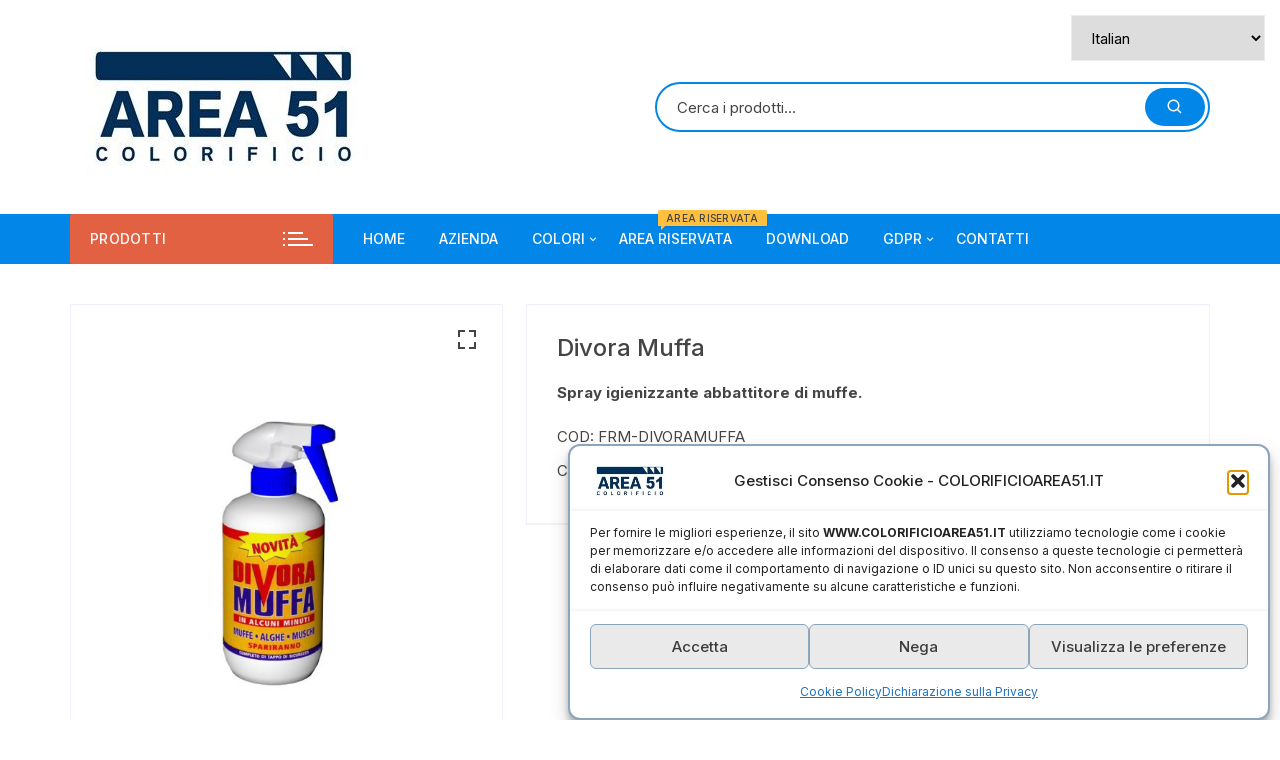

--- FILE ---
content_type: text/html; charset=UTF-8
request_url: https://www.colorificioarea51.it/prodotto/divora-muffa/
body_size: 101843
content:
<!doctype html>
<html lang="it-IT">
<head>
	<meta charset="UTF-8">
	<meta name="viewport" content="width=device-width, initial-scale=1">
	<link rel="profile" href="https://gmpg.org/xfn/11">

	<title>Divora Muffa &#8211; Colorificio Area 51</title>
<meta name='robots' content='max-image-preview:large' />
	<style>img:is([sizes="auto" i], [sizes^="auto," i]) { contain-intrinsic-size: 3000px 1500px }</style>
	<link rel="alternate" type="application/rss+xml" title="Colorificio Area 51 &raquo; Feed" href="https://www.colorificioarea51.it/feed/" />
<link rel="alternate" type="application/rss+xml" title="Colorificio Area 51 &raquo; Feed dei commenti" href="https://www.colorificioarea51.it/comments/feed/" />
<script type="text/javascript">
/* <![CDATA[ */
window._wpemojiSettings = {"baseUrl":"https:\/\/s.w.org\/images\/core\/emoji\/16.0.1\/72x72\/","ext":".png","svgUrl":"https:\/\/s.w.org\/images\/core\/emoji\/16.0.1\/svg\/","svgExt":".svg","source":{"concatemoji":"https:\/\/www.colorificioarea51.it\/wp-includes\/js\/wp-emoji-release.min.js?ver=6.8.3"}};
/*! This file is auto-generated */
!function(s,n){var o,i,e;function c(e){try{var t={supportTests:e,timestamp:(new Date).valueOf()};sessionStorage.setItem(o,JSON.stringify(t))}catch(e){}}function p(e,t,n){e.clearRect(0,0,e.canvas.width,e.canvas.height),e.fillText(t,0,0);var t=new Uint32Array(e.getImageData(0,0,e.canvas.width,e.canvas.height).data),a=(e.clearRect(0,0,e.canvas.width,e.canvas.height),e.fillText(n,0,0),new Uint32Array(e.getImageData(0,0,e.canvas.width,e.canvas.height).data));return t.every(function(e,t){return e===a[t]})}function u(e,t){e.clearRect(0,0,e.canvas.width,e.canvas.height),e.fillText(t,0,0);for(var n=e.getImageData(16,16,1,1),a=0;a<n.data.length;a++)if(0!==n.data[a])return!1;return!0}function f(e,t,n,a){switch(t){case"flag":return n(e,"\ud83c\udff3\ufe0f\u200d\u26a7\ufe0f","\ud83c\udff3\ufe0f\u200b\u26a7\ufe0f")?!1:!n(e,"\ud83c\udde8\ud83c\uddf6","\ud83c\udde8\u200b\ud83c\uddf6")&&!n(e,"\ud83c\udff4\udb40\udc67\udb40\udc62\udb40\udc65\udb40\udc6e\udb40\udc67\udb40\udc7f","\ud83c\udff4\u200b\udb40\udc67\u200b\udb40\udc62\u200b\udb40\udc65\u200b\udb40\udc6e\u200b\udb40\udc67\u200b\udb40\udc7f");case"emoji":return!a(e,"\ud83e\udedf")}return!1}function g(e,t,n,a){var r="undefined"!=typeof WorkerGlobalScope&&self instanceof WorkerGlobalScope?new OffscreenCanvas(300,150):s.createElement("canvas"),o=r.getContext("2d",{willReadFrequently:!0}),i=(o.textBaseline="top",o.font="600 32px Arial",{});return e.forEach(function(e){i[e]=t(o,e,n,a)}),i}function t(e){var t=s.createElement("script");t.src=e,t.defer=!0,s.head.appendChild(t)}"undefined"!=typeof Promise&&(o="wpEmojiSettingsSupports",i=["flag","emoji"],n.supports={everything:!0,everythingExceptFlag:!0},e=new Promise(function(e){s.addEventListener("DOMContentLoaded",e,{once:!0})}),new Promise(function(t){var n=function(){try{var e=JSON.parse(sessionStorage.getItem(o));if("object"==typeof e&&"number"==typeof e.timestamp&&(new Date).valueOf()<e.timestamp+604800&&"object"==typeof e.supportTests)return e.supportTests}catch(e){}return null}();if(!n){if("undefined"!=typeof Worker&&"undefined"!=typeof OffscreenCanvas&&"undefined"!=typeof URL&&URL.createObjectURL&&"undefined"!=typeof Blob)try{var e="postMessage("+g.toString()+"("+[JSON.stringify(i),f.toString(),p.toString(),u.toString()].join(",")+"));",a=new Blob([e],{type:"text/javascript"}),r=new Worker(URL.createObjectURL(a),{name:"wpTestEmojiSupports"});return void(r.onmessage=function(e){c(n=e.data),r.terminate(),t(n)})}catch(e){}c(n=g(i,f,p,u))}t(n)}).then(function(e){for(var t in e)n.supports[t]=e[t],n.supports.everything=n.supports.everything&&n.supports[t],"flag"!==t&&(n.supports.everythingExceptFlag=n.supports.everythingExceptFlag&&n.supports[t]);n.supports.everythingExceptFlag=n.supports.everythingExceptFlag&&!n.supports.flag,n.DOMReady=!1,n.readyCallback=function(){n.DOMReady=!0}}).then(function(){return e}).then(function(){var e;n.supports.everything||(n.readyCallback(),(e=n.source||{}).concatemoji?t(e.concatemoji):e.wpemoji&&e.twemoji&&(t(e.twemoji),t(e.wpemoji)))}))}((window,document),window._wpemojiSettings);
/* ]]> */
</script>
<link rel='stylesheet' id='premium-addons-css' href='https://www.colorificioarea51.it/wp-content/plugins/premium-addons-for-elementor/assets/frontend/min-css/premium-addons.min.css?ver=4.11.46' type='text/css' media='all' />
<style id='wp-emoji-styles-inline-css' type='text/css'>

	img.wp-smiley, img.emoji {
		display: inline !important;
		border: none !important;
		box-shadow: none !important;
		height: 1em !important;
		width: 1em !important;
		margin: 0 0.07em !important;
		vertical-align: -0.1em !important;
		background: none !important;
		padding: 0 !important;
	}
</style>
<link rel='stylesheet' id='wp-block-library-css' href='https://www.colorificioarea51.it/wp-includes/css/dist/block-library/style.min.css?ver=6.8.3' type='text/css' media='all' />
<style id='classic-theme-styles-inline-css' type='text/css'>
/*! This file is auto-generated */
.wp-block-button__link{color:#fff;background-color:#32373c;border-radius:9999px;box-shadow:none;text-decoration:none;padding:calc(.667em + 2px) calc(1.333em + 2px);font-size:1.125em}.wp-block-file__button{background:#32373c;color:#fff;text-decoration:none}
</style>
<style id='global-styles-inline-css' type='text/css'>
:root{--wp--preset--aspect-ratio--square: 1;--wp--preset--aspect-ratio--4-3: 4/3;--wp--preset--aspect-ratio--3-4: 3/4;--wp--preset--aspect-ratio--3-2: 3/2;--wp--preset--aspect-ratio--2-3: 2/3;--wp--preset--aspect-ratio--16-9: 16/9;--wp--preset--aspect-ratio--9-16: 9/16;--wp--preset--color--black: #000000;--wp--preset--color--cyan-bluish-gray: #abb8c3;--wp--preset--color--white: #ffffff;--wp--preset--color--pale-pink: #f78da7;--wp--preset--color--vivid-red: #cf2e2e;--wp--preset--color--luminous-vivid-orange: #ff6900;--wp--preset--color--luminous-vivid-amber: #fcb900;--wp--preset--color--light-green-cyan: #7bdcb5;--wp--preset--color--vivid-green-cyan: #00d084;--wp--preset--color--pale-cyan-blue: #8ed1fc;--wp--preset--color--vivid-cyan-blue: #0693e3;--wp--preset--color--vivid-purple: #9b51e0;--wp--preset--color--central-palette-1: #000000;--wp--preset--color--central-palette-2: #FA0000;--wp--preset--color--central-palette-3: #FF14C1;--wp--preset--color--central-palette-4: #F4EE2A;--wp--preset--color--central-palette-5: #001EFF;--wp--preset--color--central-palette-6: #34FF0A;--wp--preset--color--central-palette-7: #FF5D0A;--wp--preset--color--central-palette-8: #47FFE7;--wp--preset--color--central-palette-9: #000000;--wp--preset--gradient--vivid-cyan-blue-to-vivid-purple: linear-gradient(135deg,rgba(6,147,227,1) 0%,rgb(155,81,224) 100%);--wp--preset--gradient--light-green-cyan-to-vivid-green-cyan: linear-gradient(135deg,rgb(122,220,180) 0%,rgb(0,208,130) 100%);--wp--preset--gradient--luminous-vivid-amber-to-luminous-vivid-orange: linear-gradient(135deg,rgba(252,185,0,1) 0%,rgba(255,105,0,1) 100%);--wp--preset--gradient--luminous-vivid-orange-to-vivid-red: linear-gradient(135deg,rgba(255,105,0,1) 0%,rgb(207,46,46) 100%);--wp--preset--gradient--very-light-gray-to-cyan-bluish-gray: linear-gradient(135deg,rgb(238,238,238) 0%,rgb(169,184,195) 100%);--wp--preset--gradient--cool-to-warm-spectrum: linear-gradient(135deg,rgb(74,234,220) 0%,rgb(151,120,209) 20%,rgb(207,42,186) 40%,rgb(238,44,130) 60%,rgb(251,105,98) 80%,rgb(254,248,76) 100%);--wp--preset--gradient--blush-light-purple: linear-gradient(135deg,rgb(255,206,236) 0%,rgb(152,150,240) 100%);--wp--preset--gradient--blush-bordeaux: linear-gradient(135deg,rgb(254,205,165) 0%,rgb(254,45,45) 50%,rgb(107,0,62) 100%);--wp--preset--gradient--luminous-dusk: linear-gradient(135deg,rgb(255,203,112) 0%,rgb(199,81,192) 50%,rgb(65,88,208) 100%);--wp--preset--gradient--pale-ocean: linear-gradient(135deg,rgb(255,245,203) 0%,rgb(182,227,212) 50%,rgb(51,167,181) 100%);--wp--preset--gradient--electric-grass: linear-gradient(135deg,rgb(202,248,128) 0%,rgb(113,206,126) 100%);--wp--preset--gradient--midnight: linear-gradient(135deg,rgb(2,3,129) 0%,rgb(40,116,252) 100%);--wp--preset--font-size--small: 13px;--wp--preset--font-size--medium: 20px;--wp--preset--font-size--large: 36px;--wp--preset--font-size--x-large: 42px;--wp--preset--spacing--20: 0.44rem;--wp--preset--spacing--30: 0.67rem;--wp--preset--spacing--40: 1rem;--wp--preset--spacing--50: 1.5rem;--wp--preset--spacing--60: 2.25rem;--wp--preset--spacing--70: 3.38rem;--wp--preset--spacing--80: 5.06rem;--wp--preset--shadow--natural: 6px 6px 9px rgba(0, 0, 0, 0.2);--wp--preset--shadow--deep: 12px 12px 50px rgba(0, 0, 0, 0.4);--wp--preset--shadow--sharp: 6px 6px 0px rgba(0, 0, 0, 0.2);--wp--preset--shadow--outlined: 6px 6px 0px -3px rgba(255, 255, 255, 1), 6px 6px rgba(0, 0, 0, 1);--wp--preset--shadow--crisp: 6px 6px 0px rgba(0, 0, 0, 1);}:where(.is-layout-flex){gap: 0.5em;}:where(.is-layout-grid){gap: 0.5em;}body .is-layout-flex{display: flex;}.is-layout-flex{flex-wrap: wrap;align-items: center;}.is-layout-flex > :is(*, div){margin: 0;}body .is-layout-grid{display: grid;}.is-layout-grid > :is(*, div){margin: 0;}:where(.wp-block-columns.is-layout-flex){gap: 2em;}:where(.wp-block-columns.is-layout-grid){gap: 2em;}:where(.wp-block-post-template.is-layout-flex){gap: 1.25em;}:where(.wp-block-post-template.is-layout-grid){gap: 1.25em;}.has-black-color{color: var(--wp--preset--color--black) !important;}.has-cyan-bluish-gray-color{color: var(--wp--preset--color--cyan-bluish-gray) !important;}.has-white-color{color: var(--wp--preset--color--white) !important;}.has-pale-pink-color{color: var(--wp--preset--color--pale-pink) !important;}.has-vivid-red-color{color: var(--wp--preset--color--vivid-red) !important;}.has-luminous-vivid-orange-color{color: var(--wp--preset--color--luminous-vivid-orange) !important;}.has-luminous-vivid-amber-color{color: var(--wp--preset--color--luminous-vivid-amber) !important;}.has-light-green-cyan-color{color: var(--wp--preset--color--light-green-cyan) !important;}.has-vivid-green-cyan-color{color: var(--wp--preset--color--vivid-green-cyan) !important;}.has-pale-cyan-blue-color{color: var(--wp--preset--color--pale-cyan-blue) !important;}.has-vivid-cyan-blue-color{color: var(--wp--preset--color--vivid-cyan-blue) !important;}.has-vivid-purple-color{color: var(--wp--preset--color--vivid-purple) !important;}.has-black-background-color{background-color: var(--wp--preset--color--black) !important;}.has-cyan-bluish-gray-background-color{background-color: var(--wp--preset--color--cyan-bluish-gray) !important;}.has-white-background-color{background-color: var(--wp--preset--color--white) !important;}.has-pale-pink-background-color{background-color: var(--wp--preset--color--pale-pink) !important;}.has-vivid-red-background-color{background-color: var(--wp--preset--color--vivid-red) !important;}.has-luminous-vivid-orange-background-color{background-color: var(--wp--preset--color--luminous-vivid-orange) !important;}.has-luminous-vivid-amber-background-color{background-color: var(--wp--preset--color--luminous-vivid-amber) !important;}.has-light-green-cyan-background-color{background-color: var(--wp--preset--color--light-green-cyan) !important;}.has-vivid-green-cyan-background-color{background-color: var(--wp--preset--color--vivid-green-cyan) !important;}.has-pale-cyan-blue-background-color{background-color: var(--wp--preset--color--pale-cyan-blue) !important;}.has-vivid-cyan-blue-background-color{background-color: var(--wp--preset--color--vivid-cyan-blue) !important;}.has-vivid-purple-background-color{background-color: var(--wp--preset--color--vivid-purple) !important;}.has-black-border-color{border-color: var(--wp--preset--color--black) !important;}.has-cyan-bluish-gray-border-color{border-color: var(--wp--preset--color--cyan-bluish-gray) !important;}.has-white-border-color{border-color: var(--wp--preset--color--white) !important;}.has-pale-pink-border-color{border-color: var(--wp--preset--color--pale-pink) !important;}.has-vivid-red-border-color{border-color: var(--wp--preset--color--vivid-red) !important;}.has-luminous-vivid-orange-border-color{border-color: var(--wp--preset--color--luminous-vivid-orange) !important;}.has-luminous-vivid-amber-border-color{border-color: var(--wp--preset--color--luminous-vivid-amber) !important;}.has-light-green-cyan-border-color{border-color: var(--wp--preset--color--light-green-cyan) !important;}.has-vivid-green-cyan-border-color{border-color: var(--wp--preset--color--vivid-green-cyan) !important;}.has-pale-cyan-blue-border-color{border-color: var(--wp--preset--color--pale-cyan-blue) !important;}.has-vivid-cyan-blue-border-color{border-color: var(--wp--preset--color--vivid-cyan-blue) !important;}.has-vivid-purple-border-color{border-color: var(--wp--preset--color--vivid-purple) !important;}.has-vivid-cyan-blue-to-vivid-purple-gradient-background{background: var(--wp--preset--gradient--vivid-cyan-blue-to-vivid-purple) !important;}.has-light-green-cyan-to-vivid-green-cyan-gradient-background{background: var(--wp--preset--gradient--light-green-cyan-to-vivid-green-cyan) !important;}.has-luminous-vivid-amber-to-luminous-vivid-orange-gradient-background{background: var(--wp--preset--gradient--luminous-vivid-amber-to-luminous-vivid-orange) !important;}.has-luminous-vivid-orange-to-vivid-red-gradient-background{background: var(--wp--preset--gradient--luminous-vivid-orange-to-vivid-red) !important;}.has-very-light-gray-to-cyan-bluish-gray-gradient-background{background: var(--wp--preset--gradient--very-light-gray-to-cyan-bluish-gray) !important;}.has-cool-to-warm-spectrum-gradient-background{background: var(--wp--preset--gradient--cool-to-warm-spectrum) !important;}.has-blush-light-purple-gradient-background{background: var(--wp--preset--gradient--blush-light-purple) !important;}.has-blush-bordeaux-gradient-background{background: var(--wp--preset--gradient--blush-bordeaux) !important;}.has-luminous-dusk-gradient-background{background: var(--wp--preset--gradient--luminous-dusk) !important;}.has-pale-ocean-gradient-background{background: var(--wp--preset--gradient--pale-ocean) !important;}.has-electric-grass-gradient-background{background: var(--wp--preset--gradient--electric-grass) !important;}.has-midnight-gradient-background{background: var(--wp--preset--gradient--midnight) !important;}.has-small-font-size{font-size: var(--wp--preset--font-size--small) !important;}.has-medium-font-size{font-size: var(--wp--preset--font-size--medium) !important;}.has-large-font-size{font-size: var(--wp--preset--font-size--large) !important;}.has-x-large-font-size{font-size: var(--wp--preset--font-size--x-large) !important;}
:where(.wp-block-post-template.is-layout-flex){gap: 1.25em;}:where(.wp-block-post-template.is-layout-grid){gap: 1.25em;}
:where(.wp-block-columns.is-layout-flex){gap: 2em;}:where(.wp-block-columns.is-layout-grid){gap: 2em;}
:root :where(.wp-block-pullquote){font-size: 1.5em;line-height: 1.6;}
</style>
<link rel='stylesheet' id='contact-form-7-css' href='https://www.colorificioarea51.it/wp-content/plugins/contact-form-7/includes/css/styles.css?ver=6.1.3' type='text/css' media='all' />
<link rel='stylesheet' id='photoswipe-css' href='https://www.colorificioarea51.it/wp-content/plugins/woocommerce/assets/css/photoswipe/photoswipe.min.css?ver=10.3.4' type='text/css' media='all' />
<link rel='stylesheet' id='photoswipe-default-skin-css' href='https://www.colorificioarea51.it/wp-content/plugins/woocommerce/assets/css/photoswipe/default-skin/default-skin.min.css?ver=10.3.4' type='text/css' media='all' />
<link rel='stylesheet' id='woocommerce-layout-css' href='https://www.colorificioarea51.it/wp-content/plugins/woocommerce/assets/css/woocommerce-layout.css?ver=10.3.4' type='text/css' media='all' />
<link rel='stylesheet' id='woocommerce-smallscreen-css' href='https://www.colorificioarea51.it/wp-content/plugins/woocommerce/assets/css/woocommerce-smallscreen.css?ver=10.3.4' type='text/css' media='only screen and (max-width: 768px)' />
<link rel='stylesheet' id='woocommerce-general-css' href='https://www.colorificioarea51.it/wp-content/plugins/woocommerce/assets/css/woocommerce.css?ver=10.3.4' type='text/css' media='all' />
<style id='woocommerce-inline-inline-css' type='text/css'>
.woocommerce form .form-row .required { visibility: visible; }
</style>
<link rel='stylesheet' id='fancybox-css' href='https://www.colorificioarea51.it/wp-content/plugins/wp-fancybox/dist/fancybox/fancybox.css?ver=6.8.3' type='text/css' media='all' />
<link rel='stylesheet' id='cmplz-general-css' href='https://www.colorificioarea51.it/wp-content/plugins/complianz-gdpr/assets/css/cookieblocker.min.css?ver=1762506166' type='text/css' media='all' />
<link rel='stylesheet' id='awesome-color-palettes-style-css' href='https://www.colorificioarea51.it/wp-content/plugins/awesome-color-palettes/awesome-color-palettes.css?ver=6.8.3' type='text/css' media='all' />
<link rel='stylesheet' id='yith-quick-view-css' href='https://www.colorificioarea51.it/wp-content/plugins/yith-woocommerce-quick-view/assets/css/yith-quick-view.css?ver=2.9.0' type='text/css' media='all' />
<style id='yith-quick-view-inline-css' type='text/css'>

				#yith-quick-view-modal .yith-quick-view-overlay{background:rgba( 0, 0, 0, 0.8)}
				#yith-quick-view-modal .yith-wcqv-main{background:#ffffff;}
				#yith-quick-view-close{color:#cdcdcd;}
				#yith-quick-view-close:hover{color:#ff0000;}
</style>
<link rel='stylesheet' id='brands-styles-css' href='https://www.colorificioarea51.it/wp-content/plugins/woocommerce/assets/css/brands.css?ver=10.3.4' type='text/css' media='all' />
<link rel='stylesheet' id='orchid-store-style-css' href='https://www.colorificioarea51.it/wp-content/themes/orchid-store-child/style.css?ver=1.1.4.1580312808' type='text/css' media='all' />
<link rel='stylesheet' id='orchid-store-fonts-css' href='https://fonts.googleapis.com/css?family=Inter%3A400%2C500%2C600%2C700%2C800&#038;subset=latin%2Clatin-ext&#038;ver=1.5.14' type='text/css' media='all' />
<link rel='stylesheet' id='orchid-store-boxicons-css' href='https://www.colorificioarea51.it/wp-content/themes/orchid-store/assets/fonts/boxicons/boxicons.css?ver=1.5.14' type='text/css' media='all' />
<link rel='stylesheet' id='orchid-store-fontawesome-css' href='https://www.colorificioarea51.it/wp-content/themes/orchid-store/assets/fonts/fontawesome/fontawesome.css?ver=1.5.14' type='text/css' media='all' />
<link rel='stylesheet' id='orchid-store-main-style-css' href='https://www.colorificioarea51.it/wp-content/themes/orchid-store/assets/dist/css/main-style.css?ver=1.5.14' type='text/css' media='all' />
<style id='orchid-store-main-style-inline-css' type='text/css'>
.editor-entry a,.quantity-button,.entry-404 h1 span,.banner-style-1 .caption span,.product-widget-style-2 .tab-nav ul li a.active{color:#0286E7;}button,.mobile-navigation,input[type='button'],input[type='reset'],input[type='submit'],.wp-block-search .wp-block-search__button,.wp-block-search.wp-block-search__text-button .wp-block-search__button,.entry-tags a,.entry-cats ul li a,.button-general,a.button-general,#yith-quick-view-close,.woocommerce .add_to_cart_button,.woocommerce #respond input#submit,.woocommerce input#submit,.woocommerce a.button,.woocommerce button.button,.woocommerce input.button,.woocommerce .cart .button,.woocommerce .cart input.button,.woocommerce button.button.alt,.woocommerce a.button.alt,.woocommerce input.button.alt,.orchid-backtotop,.category-nav li a:hover,.cta-style-1,.main-navigation,.header-style-1 .top-header,#yith-wcwl-popup-message,.header-style-1 .custom-search-entry button,.header-style-1 .custom-search-entry button:hover,.header-style-1 .custom-search .search-form button,.header-style-1 .wishlist-icon-container a > .item-count,.header-style-1 .mini-cart .trigger-mini-cart > .item-count,.masterheader .mini-cart button,.owl-carousel button.owl-dot.active,.woocommerce .added_to_cart.wc-forward,.woocommerce div.product .entry-summary .yith-wcwl-add-to-wishlist a,.default-post-wrap .page-head .entry-cats ul li a:hover,.woocommerce nav.woocommerce-pagination ul li a:hover,.woocommerce .widget_price_filter .ui-slider .ui-slider-range,.woocommerce .widget_price_filter .ui-slider .ui-slider-handle,.woocommerce-page #add_payment_method #payment div.payment_box,.woocommerce-cart #payment div.payment_box,.woocommerce-checkout #payment div.payment_box,.header-style-1 .wishlist-icon-container a,.wc-block-grid .wp-block-button__link,.os-about-widget .social-icons ul li a,.os-pagination .page-numbers,.woocommerce .woocommerce-pagination .page-numbers li span,.woocommerce .woocommerce-pagination .page-numbers li a,.woocommerce ul.products li .product-hover-items a,.woocommerce #respond input#submit.alt.disabled,.woocommerce #respond input#submit.alt:disabled,.woocommerce #respond input#submit.alt:disabled[disabled],.woocommerce a.button.alt.disabled,.woocommerce a.button.alt:disabled,.woocommerce a.button.alt:disabled[disabled],.woocommerce button.button.alt.disabled,.woocommerce button.button.alt:disabled,.woocommerce button.button.alt:disabled[disabled],.woocommerce input.button.alt.disabled,.woocommerce input.button.alt:disabled,.woocommerce input.button.alt:disabled:hover,.woocommerce input.button.alt:disabled[disabled],.product-widget-style-3 .owl-carousel .owl-nav button.owl-next,.product-widget-style-3 .owl-carousel .owl-nav button.owl-prev,.mobile-header-style-1 .bottom-block,.woocommerce-store-notice.demo_store,.addonify-add-to-wishlist-btn,.woocommerce ul.products li.product a.addonify-add-to-wishlist-btn.addonify-custom-wishlist-btn,.woocommerce-page ul.products li.product .product-hover-items a.addonify-add-to-wishlist-btn{background-color:#0286E7;}section .section-title h2:after,section .section-title h3:after{content:'';background-color:#0286E7;}.widget .widget-title h3:after{content:'';border-top-color:#0286E7;}.woocommerce-page .woocommerce-MyAccount-content p a{border-bottom-color:#0286E7;}#add_payment_method #payment div.payment_box::before,.woocommerce-cart #payment div.payment_box::before,.woocommerce-checkout #payment div.payment_box::before{content:'';border-bottom-color:#0286E7;}.category-nav ul,.masterheader .mini-cart,.header-style-1 .custom-search-entry,.header-style-1 .custom-search-entry .select-custom{border-color:#0286E7;}a:hover,.quantity-button:hover,.entry-metas ul li a:hover,.footer a:hover,.editor-entry a:hover,.widget_archive a:hover,.widget_categories a:hover,.widget_recent_entries a:hover,.widget_meta a:hover,.widget_product_categories a:hover,.widget_rss li a:hover,.widget_pages li a:hover,.widget_nav_menu li a:hover,.woocommerce-widget-layered-nav ul li a:hover,.widget_rss .widget-title h3 a:hover,.widget_rss ul li a:hover,.masterheader .social-icons ul li a:hover,.comments-area .comment-body .reply a:hover,.comments-area .comment-body .reply a:focus,.comments-area .comment-body .fn a:hover,.comments-area .comment-body .fn a:focus,.footer .widget_rss ul li a:hover,.comments-area .comment-body .fn:hover,.comments-area .comment-body .fn a:hover,.comments-area .comment-body .reply a:hover,.comments-area .comment-body .comment-metadata a:hover,.comments-area .comment-body .comment-metadata .edit-link:hover,.masterheader .topbar-items a:hover,.default-page-wrap .page-head .entry-metas ul li a:hover,.default-post-wrap .page-head .entry-metas ul li a:hover,.mini-cart-open .woocommerce.widget_shopping_cart .cart_list li a:hover,.woocommerce .woocommerce-breadcrumb a:hover,.breadcrumb-trail ul li a:hover,.os-page-breadcrumb-wrap .breadcrumb-trail ul li a:hover,.woocommerce .os-page-breadcrumb-wrap .woocommerce-breadcrumb a:hover,.os-breadcrumb-wrap ul li a:hover,.woocommerce-page a.edit:hover,.footer .footer-bottom p a:hover,.footer .copyrights a:hover,.footer .widget_nav_menu ul li a:hover,.footer .widget_rss .widget_title h3 a:hover,.footer .widget_tag_cloud .tagcloud a:hover,.wc-block-grid .wc-block-grid__product-title:hover,.site-navigation ul li .sub-menu.mega-menu-sub-menu li a:hover{color:#E26143;}button:hover,input[type='button']:hover,input[type='reset']:hover,input[type='submit']:hover,.wp-block-search .wp-block-search__button:hover,.wp-block-search.wp-block-search__text-button .wp-block-search__button:hover,.orchid-backtotop:hover,.entry-tags a:hover,.entry-cats ul li a:hover,.button-general:hover,a.button-general:hover,#yith-quick-view-close:hover,.woocommerce .add_to_cart_button:hover,.woocommerce #respond input#submit:hover,.woocommerce input#submit:hover,.woocommerce a.button:hover,.woocommerce button.button:hover,.woocommerce input.button:hover,.woocommerce .cart .button:hover,.woocommerce .cart input.button:hover,.woocommerce button.button.alt:hover,.woocommerce a.button.alt:hover,.woocommerce input.button.alt:hover,.masterheader .mini-cart button:hover,.woocommerce .product-hover-items a:hover,.owl-carousel .owl-nav button.owl-next:hover,.owl-carousel .owl-nav button.owl-prev:hover,.woocommerce .added_to_cart.wc-forward:hover,.category-navigation .cat-nav-trigger,.wc-block-grid .wp-block-button__link:hover,.header-style-1 .wishlist-icon-container a:hover,.header-style-1 .custom-search .search-form button:hover,.os-about-widget .social-icons ul li a:hover,.woocommerce ul.products li .product-hover-items a:hover,.woocommerce div.product .entry-summary .yith-wcwl-add-to-wishlist a:hover,.os-pagination .page-numbers.current,.os-pagination .page-numbers:hover,.woocommerce .woocommerce-pagination .page-numbers li a:hover,.woocommerce .woocommerce-pagination .page-numbers li .current,.woocommerce a.button.alt:disabled:hover,.woocommerce a.button.alt.disabled:hover,.woocommerce button.button.alt:disabled:hover,.woocommerce button.button.alt.disabled:hover,.woocommerce input.button.alt.disabled:hover,.woocommerce a.button.alt:disabled[disabled]:hover,.woocommerce #respond input#submit.alt:disabled:hover,.woocommerce #respond input#submit.alt.disabled:hover,.woocommerce button.button.alt:disabled[disabled]:hover,.woocommerce input.button.alt:disabled[disabled]:hover,.woocommerce #respond input#submit.alt:disabled[disabled]:hover,.product-widget-style-3 .owl-carousel .owl-nav button.owl-next:hover,.product-widget-style-3 .owl-carousel .owl-nav button.owl-prev:hover,.addonify-add-to-wishlist-btn:hover,.woocommerce ul.products li.product a.addonify-add-to-wishlist-btn.addonify-custom-wishlist-btn:hover,.woocommerce-page ul.products li.product .product-hover-items a.addonify-add-to-wishlist-btn:hover{background-color:#E26143;}@media ( min-width:992px ){.site-navigation ul li .sub-menu li a:hover,.site-navigation ul li .children li a:hover{background-color:#E26143;}}.widget_tag_cloud .tagcloud a:hover,.widget_product_tag_cloud .tagcloud a:hover{border-color:#E26143;}@media( min-width:1400px ){body.elementor-page .__os-container__,body.elementor-page .elementor-section-boxed>.elementor-container,.__os-container__{max-width:1300px;}}.excerpt a,.editor-entry a{text-decoration:underline;}
</style>
<style id="kt_central_palette_gutenberg_css" type="text/css">.has-central-palette-1-color{color:#000000}.has-central-palette-1-background-color{background-color:#000000}.has-central-palette-2-color{color:#FA0000}.has-central-palette-2-background-color{background-color:#FA0000}.has-central-palette-3-color{color:#FF14C1}.has-central-palette-3-background-color{background-color:#FF14C1}.has-central-palette-4-color{color:#F4EE2A}.has-central-palette-4-background-color{background-color:#F4EE2A}.has-central-palette-5-color{color:#001EFF}.has-central-palette-5-background-color{background-color:#001EFF}.has-central-palette-6-color{color:#34FF0A}.has-central-palette-6-background-color{background-color:#34FF0A}.has-central-palette-7-color{color:#FF5D0A}.has-central-palette-7-background-color{background-color:#FF5D0A}.has-central-palette-8-color{color:#47FFE7}.has-central-palette-8-background-color{background-color:#47FFE7}.has-central-palette-9-color{color:#000000}.has-central-palette-9-background-color{background-color:#000000}
</style>
<script type="text/javascript" src="https://www.colorificioarea51.it/wp-includes/js/jquery/jquery.min.js?ver=3.7.1" id="jquery-core-js"></script>
<script type="text/javascript" src="https://www.colorificioarea51.it/wp-includes/js/jquery/jquery-migrate.min.js?ver=3.4.1" id="jquery-migrate-js"></script>
<script type="text/javascript" src="https://www.colorificioarea51.it/wp-content/plugins/woocommerce/assets/js/jquery-blockui/jquery.blockUI.min.js?ver=2.7.0-wc.10.3.4" id="wc-jquery-blockui-js" defer="defer" data-wp-strategy="defer"></script>
<script type="text/javascript" id="wc-add-to-cart-js-extra">
/* <![CDATA[ */
var wc_add_to_cart_params = {"ajax_url":"\/wp-admin\/admin-ajax.php","wc_ajax_url":"\/?wc-ajax=%%endpoint%%","i18n_view_cart":"Visualizza carrello","cart_url":"https:\/\/www.colorificioarea51.it","is_cart":"","cart_redirect_after_add":"no"};
/* ]]> */
</script>
<script type="text/javascript" src="https://www.colorificioarea51.it/wp-content/plugins/woocommerce/assets/js/frontend/add-to-cart.min.js?ver=10.3.4" id="wc-add-to-cart-js" defer="defer" data-wp-strategy="defer"></script>
<script type="text/javascript" src="https://www.colorificioarea51.it/wp-content/plugins/woocommerce/assets/js/zoom/jquery.zoom.min.js?ver=1.7.21-wc.10.3.4" id="wc-zoom-js" defer="defer" data-wp-strategy="defer"></script>
<script type="text/javascript" src="https://www.colorificioarea51.it/wp-content/plugins/woocommerce/assets/js/flexslider/jquery.flexslider.min.js?ver=2.7.2-wc.10.3.4" id="wc-flexslider-js" defer="defer" data-wp-strategy="defer"></script>
<script type="text/javascript" src="https://www.colorificioarea51.it/wp-content/plugins/woocommerce/assets/js/photoswipe/photoswipe.min.js?ver=4.1.1-wc.10.3.4" id="wc-photoswipe-js" defer="defer" data-wp-strategy="defer"></script>
<script type="text/javascript" src="https://www.colorificioarea51.it/wp-content/plugins/woocommerce/assets/js/photoswipe/photoswipe-ui-default.min.js?ver=4.1.1-wc.10.3.4" id="wc-photoswipe-ui-default-js" defer="defer" data-wp-strategy="defer"></script>
<script type="text/javascript" id="wc-single-product-js-extra">
/* <![CDATA[ */
var wc_single_product_params = {"i18n_required_rating_text":"Seleziona una valutazione","i18n_rating_options":["1 stella su 5","2 stelle su 5","3 stelle su 5","4 stelle su 5","5 stelle su 5"],"i18n_product_gallery_trigger_text":"Visualizza la galleria di immagini a schermo intero","review_rating_required":"yes","flexslider":{"rtl":false,"animation":"slide","smoothHeight":true,"directionNav":false,"controlNav":"thumbnails","slideshow":false,"animationSpeed":500,"animationLoop":false,"allowOneSlide":false},"zoom_enabled":"1","zoom_options":[],"photoswipe_enabled":"1","photoswipe_options":{"shareEl":false,"closeOnScroll":false,"history":false,"hideAnimationDuration":0,"showAnimationDuration":0},"flexslider_enabled":"1"};
/* ]]> */
</script>
<script type="text/javascript" src="https://www.colorificioarea51.it/wp-content/plugins/woocommerce/assets/js/frontend/single-product.min.js?ver=10.3.4" id="wc-single-product-js" defer="defer" data-wp-strategy="defer"></script>
<script type="text/javascript" src="https://www.colorificioarea51.it/wp-content/plugins/woocommerce/assets/js/js-cookie/js.cookie.min.js?ver=2.1.4-wc.10.3.4" id="wc-js-cookie-js" defer="defer" data-wp-strategy="defer"></script>
<script type="text/javascript" id="woocommerce-js-extra">
/* <![CDATA[ */
var woocommerce_params = {"ajax_url":"\/wp-admin\/admin-ajax.php","wc_ajax_url":"\/?wc-ajax=%%endpoint%%","i18n_password_show":"Mostra password","i18n_password_hide":"Nascondi password"};
/* ]]> */
</script>
<script type="text/javascript" src="https://www.colorificioarea51.it/wp-content/plugins/woocommerce/assets/js/frontend/woocommerce.min.js?ver=10.3.4" id="woocommerce-js" defer="defer" data-wp-strategy="defer"></script>
<script type="text/javascript" src="https://www.colorificioarea51.it/wp-content/plugins/wp-fancybox/dist/fancybox/fancybox.js?ver=1.0.4" id="fancybox-js"></script>
<link rel="https://api.w.org/" href="https://www.colorificioarea51.it/wp-json/" /><link rel="alternate" title="JSON" type="application/json" href="https://www.colorificioarea51.it/wp-json/wp/v2/product/1208" /><link rel="EditURI" type="application/rsd+xml" title="RSD" href="https://www.colorificioarea51.it/xmlrpc.php?rsd" />
<meta name="generator" content="WordPress 6.8.3" />
<meta name="generator" content="WooCommerce 10.3.4" />
<link rel="canonical" href="https://www.colorificioarea51.it/prodotto/divora-muffa/" />
<link rel='shortlink' href='https://www.colorificioarea51.it/?p=1208' />
<link rel="alternate" title="oEmbed (JSON)" type="application/json+oembed" href="https://www.colorificioarea51.it/wp-json/oembed/1.0/embed?url=https%3A%2F%2Fwww.colorificioarea51.it%2Fprodotto%2Fdivora-muffa%2F" />
<link rel="alternate" title="oEmbed (XML)" type="text/xml+oembed" href="https://www.colorificioarea51.it/wp-json/oembed/1.0/embed?url=https%3A%2F%2Fwww.colorificioarea51.it%2Fprodotto%2Fdivora-muffa%2F&#038;format=xml" />
		<script data-service="clarity" data-category="statistics" type="text/plain">
				(function(c,l,a,r,i,t,y){
					c[a]=c[a]||function(){(c[a].q=c[a].q||[]).push(arguments)};t=l.createElement(r);t.async=1;
					t.src="https://www.clarity.ms/tag/"+i+"?ref=wordpress";y=l.getElementsByTagName(r)[0];y.parentNode.insertBefore(t,y);
				})(window, document, "clarity", "script", "5qamloj1g7");
		</script>
					<style>.cmplz-hidden {
					display: none !important;
				}</style>	<noscript><style>.woocommerce-product-gallery{ opacity: 1 !important; }</style></noscript>
	<meta name="generator" content="Elementor 3.32.5; features: additional_custom_breakpoints; settings: css_print_method-external, google_font-enabled, font_display-auto">
			<style>
				.e-con.e-parent:nth-of-type(n+4):not(.e-lazyloaded):not(.e-no-lazyload),
				.e-con.e-parent:nth-of-type(n+4):not(.e-lazyloaded):not(.e-no-lazyload) * {
					background-image: none !important;
				}
				@media screen and (max-height: 1024px) {
					.e-con.e-parent:nth-of-type(n+3):not(.e-lazyloaded):not(.e-no-lazyload),
					.e-con.e-parent:nth-of-type(n+3):not(.e-lazyloaded):not(.e-no-lazyload) * {
						background-image: none !important;
					}
				}
				@media screen and (max-height: 640px) {
					.e-con.e-parent:nth-of-type(n+2):not(.e-lazyloaded):not(.e-no-lazyload),
					.e-con.e-parent:nth-of-type(n+2):not(.e-lazyloaded):not(.e-no-lazyload) * {
						background-image: none !important;
					}
				}
			</style>
			<link rel="icon" href="https://www.colorificioarea51.it/wp-content/uploads/2020/02/cropped-favicon-32x32.png" sizes="32x32" />
<link rel="icon" href="https://www.colorificioarea51.it/wp-content/uploads/2020/02/cropped-favicon-192x192.png" sizes="192x192" />
<link rel="apple-touch-icon" href="https://www.colorificioarea51.it/wp-content/uploads/2020/02/cropped-favicon-180x180.png" />
<meta name="msapplication-TileImage" content="https://www.colorificioarea51.it/wp-content/uploads/2020/02/cropped-favicon-270x270.png" />
		<style type="text/css" id="wp-custom-css">
			.woocommerce div.product .woocommerce-tabs ul.tabs{
	display: none;
}		</style>
		</head>

<body data-cmplz=1 class="wp-singular product-template-default single single-product postid-1208 wp-custom-logo wp-theme-orchid-store wp-child-theme-orchid-store-child theme-orchid-store woocommerce woocommerce-page woocommerce-no-js no-sidebar woocommerce-active elementor-default elementor-kit-989">
		<div id="page" class="site __os-page-wrap__">

		<a class="skip-link screen-reader-text" href="#content">
			Vai al contenuto		</a>

		<header class="masterheader desktop-header header-style-1">
	<div class="header-inner">
				<div class="mid-header">
			<div class="__os-container__">
				<div class="os-row no-wishlist-icon no-mini-cart">
					<div class="os-col logo-col">
								<div class="site-branding">
			<a href="https://www.colorificioarea51.it/" class="custom-logo-link" rel="home"><img width="304" height="154" src="https://www.colorificioarea51.it/wp-content/uploads/2025/05/cropped-logo-2025-colorificio-area-51-piccolo.jpg" class="custom-logo" alt="Colorificio Area 51" decoding="async" srcset="https://www.colorificioarea51.it/wp-content/uploads/2025/05/cropped-logo-2025-colorificio-area-51-piccolo.jpg 304w, https://www.colorificioarea51.it/wp-content/uploads/2025/05/cropped-logo-2025-colorificio-area-51-piccolo-300x152.jpg 300w" sizes="(max-width: 304px) 100vw, 304px" /></a>		</div><!-- site-branding -->
							</div><!-- .os-col.logo-col -->
											<div class="os-col extra-col">
							<div class="aside-right">
										<div class="custom-search ">
			<form method="get" class="woocommerce-product-search" action="https://www.colorificioarea51.it/">
	<div class="custom-search-entry">
		<input type="search" id="woocommerce-product-search-field-0" class="search-field" placeholder="Cerca i prodotti&hellip;" value="" name="s" />
		<button type="submit"><i class='bx bx-search'></i></button>
		<input type="hidden" name="post_type" value="product" />
	</div>
</form>
		</div><!-- .custom-search -->
									</div><!-- .aside-right -->
						</div><!-- .os-col.extra-col -->
										</div><!-- .os-row -->
			</div><!-- .__os-container__ -->
		</div><!-- .mid-header -->
		<div class="bottom-header">
			<div class="main-navigation"> 
				<div class="__os-container__">
					<div class="os-row os-nav-row ">
													<div class="os-col os-nav-col-left">
								<div class="category-navigation">
									<button class="cat-nav-trigger">
																					<span class="title">Prodotti</span>
																					<span class="icon">
											<span class="line"></span>
											<span class="line"></span>
											<span class="line"></span>
										</span>
									</button><!-- . cat-nav-trigger -->

									<ul id="menu-prodotti" class="category-navigation-list"><li id="nav-menu-item-1025" class="main-menu-item  menu-item-even menu-item-depth-0 menu-item menu-item-type-custom menu-item-object-custom"><a href="/product-category/area-decoro/" class="menu-link main-menu-link">Area Decoro</a></li>
<li id="nav-menu-item-1022" class="main-menu-item  menu-item-even menu-item-depth-0 menu-item menu-item-type-custom menu-item-object-custom"><a href="/product-category/area-teknica/" class="menu-link main-menu-link">Area Teknica</a></li>
<li id="nav-menu-item-1032" class="main-menu-item  menu-item-even menu-item-depth-0 menu-item menu-item-type-custom menu-item-object-custom"><a href="/product-category/coloranti/" class="menu-link main-menu-link">Coloranti</a></li>
<li id="nav-menu-item-1011" class="main-menu-item  menu-item-even menu-item-depth-0 menu-item menu-item-type-custom menu-item-object-custom"><a href="/product-category/fissativi-e-risananti-murali/" class="menu-link main-menu-link">Fondi Fissativi e Ausiliari</a></li>
<li id="nav-menu-item-1014" class="main-menu-item  menu-item-even menu-item-depth-0 menu-item menu-item-type-custom menu-item-object-custom"><a href="/product-category/fondi-e-smalti/" class="menu-link main-menu-link">Fondi e Smalti</a></li>
<li id="nav-menu-item-1004" class="main-menu-item  menu-item-even menu-item-depth-0 menu-item menu-item-type-custom menu-item-object-custom"><a href="/product-category/idropitture/" class="menu-link main-menu-link">Idropitture</a></li>
<li id="nav-menu-item-1018" class="main-menu-item  menu-item-even menu-item-depth-0 menu-item menu-item-type-custom menu-item-object-custom"><a href="/product-category/rivestimenti-murali/" class="menu-link main-menu-link">Rivestimenti Murali</a></li>
<li id="nav-menu-item-1029" class="main-menu-item  menu-item-even menu-item-depth-0 menu-item menu-item-type-custom menu-item-object-custom"><a href="/product-category/stucchi/" class="menu-link main-menu-link">Stucchi</a></li>
</ul>								</div><!-- .site-navigation category-navigation -->
							</div><!-- .os-col.os-nav-col-left -->
													<div class="os-col os-nav-col-right">
							<div class="menu-toggle">
								<button class="mobile-menu-toggle-btn">
									<span class="hamburger-bar"></span>
									<span class="hamburger-bar"></span>
									<span class="hamburger-bar"></span>
								</button>
							</div><!-- .meu-toggle -->
									<nav id="site-navigation" class="site-navigation">
			<ul id="primary-menu" class="primary-menu"><li id="nav-menu-item-986" class="main-menu-item  menu-item-even menu-item-depth-0 menu-item menu-item-type-post_type menu-item-object-page menu-item-home"><a href="https://www.colorificioarea51.it/" class="menu-link main-menu-link">Home</a></li>
<li id="nav-menu-item-1090" class="main-menu-item  menu-item-even menu-item-depth-0 menu-item menu-item-type-post_type menu-item-object-page"><a href="https://www.colorificioarea51.it/azienda/" class="menu-link main-menu-link">Azienda</a></li>
<li id="nav-menu-item-1402" class="main-menu-item  menu-item-even menu-item-depth-0 menu-item menu-item-type-custom menu-item-object-custom menu-item-has-children"><a href="#" class="menu-link main-menu-link">Colori</a>
<ul class="sub-menu menu-odd  menu-depth-1">
	<li id="nav-menu-item-3445" class="sub-menu-item  menu-item-odd menu-item-depth-1 menu-item menu-item-type-post_type menu-item-object-page"><a href="https://www.colorificioarea51.it/guida-ai-colori/colori-tendenze/bianchi/" class="menu-link sub-menu-link">Guida ai colori</a></li>
</ul>
</li>
<li id="nav-menu-item-1326" class="main-menu-item  menu-item-even menu-item-depth-0 menu-item menu-item-type-post_type menu-item-object-page"><a href="https://www.colorificioarea51.it/area-riservata/" class="menu-link main-menu-link">Area Riservata<span class="menu-item-description">Area Riservata</span></a></li>
<li id="nav-menu-item-4599" class="main-menu-item  menu-item-even menu-item-depth-0 menu-item menu-item-type-post_type menu-item-object-page"><a href="https://www.colorificioarea51.it/download/" class="menu-link main-menu-link">Download</a></li>
<li id="nav-menu-item-5008" class="main-menu-item  menu-item-even menu-item-depth-0 menu-item menu-item-type-custom menu-item-object-custom menu-item-has-children"><a href="#" class="menu-link main-menu-link">GDPR</a>
<ul class="sub-menu menu-odd  menu-depth-1">
	<li id="nav-menu-item-5007" class="sub-menu-item  menu-item-odd menu-item-depth-1 menu-item menu-item-type-post_type menu-item-object-page"><a href="https://www.colorificioarea51.it/cookie-policy-ue/" class="menu-link sub-menu-link">Cookie Policy (UE)</a></li>
	<li id="nav-menu-item-3450" class="sub-menu-item  menu-item-odd menu-item-depth-1 menu-item menu-item-type-post_type menu-item-object-page menu-item-privacy-policy"><a href="https://www.colorificioarea51.it/privacy-policy/" class="menu-link sub-menu-link">Privacy Policy</a></li>
</ul>
</li>
<li id="nav-menu-item-852" class="main-menu-item  menu-item-even menu-item-depth-0 menu-item menu-item-type-post_type menu-item-object-page"><a href="https://www.colorificioarea51.it/contatti/" class="menu-link main-menu-link">Contatti</a></li>
</ul>		</nav><!-- .site-navigation.site-navigation -->
								</div><!-- // os-col os-nav-col-right -->
					</div><!-- // os-row os-nav-row -->
				</div><!-- .__os-container__ -->
			</div><!-- .main-navigation -->
		</div><!-- .bottom-header -->
	</div><!-- .header-inner -->
</header><!-- .masterheader.header-style-1 -->
<header class="masterheader mobile-header header-style-1 mobile-header-style-1">
	<div class="header-inner">
				<div class="mid-block">
			<div class="__os-container__">
				<div class="block-entry os-row">
					<div class="branding flex-col">
								<div class="site-branding">
			<a href="https://www.colorificioarea51.it/" class="custom-logo-link" rel="home"><img width="304" height="154" src="https://www.colorificioarea51.it/wp-content/uploads/2025/05/cropped-logo-2025-colorificio-area-51-piccolo.jpg" class="custom-logo" alt="Colorificio Area 51" decoding="async" srcset="https://www.colorificioarea51.it/wp-content/uploads/2025/05/cropped-logo-2025-colorificio-area-51-piccolo.jpg 304w, https://www.colorificioarea51.it/wp-content/uploads/2025/05/cropped-logo-2025-colorificio-area-51-piccolo-300x152.jpg 300w" sizes="(max-width: 304px) 100vw, 304px" /></a>		</div><!-- site-branding -->
							</div><!-- .branding flex-col -->
									</div><!-- // block-entry -->
			</div><!-- // __os-container__ -->
		</div><!-- // mid-block -->
		<div class="bottom-block">
			<div class="__os-container__">
				<div class="block-entry">
					<div class="flex-row">
						<div class="flex-col left">
						<div class="nav-col">
							<div class="menu-toggle">
								<button class="mobile-menu-toggle-btn">
									<span class="hamburger-bar"></span>
									<span class="hamburger-bar"></span>
									<span class="hamburger-bar"></span>
								</button>
							</div><!-- .meu-toggle -->
									<nav id="site-navigation" class="site-navigation">
			<ul id="primary-menu" class="primary-menu"><li id="nav-menu-item-986" class="main-menu-item  menu-item-even menu-item-depth-0 menu-item menu-item-type-post_type menu-item-object-page menu-item-home"><a href="https://www.colorificioarea51.it/" class="menu-link main-menu-link">Home</a></li>
<li id="nav-menu-item-1090" class="main-menu-item  menu-item-even menu-item-depth-0 menu-item menu-item-type-post_type menu-item-object-page"><a href="https://www.colorificioarea51.it/azienda/" class="menu-link main-menu-link">Azienda</a></li>
<li id="nav-menu-item-1402" class="main-menu-item  menu-item-even menu-item-depth-0 menu-item menu-item-type-custom menu-item-object-custom menu-item-has-children"><a href="#" class="menu-link main-menu-link">Colori</a>
<ul class="sub-menu menu-odd  menu-depth-1">
	<li id="nav-menu-item-3445" class="sub-menu-item  menu-item-odd menu-item-depth-1 menu-item menu-item-type-post_type menu-item-object-page"><a href="https://www.colorificioarea51.it/guida-ai-colori/colori-tendenze/bianchi/" class="menu-link sub-menu-link">Guida ai colori</a></li>
</ul>
</li>
<li id="nav-menu-item-1326" class="main-menu-item  menu-item-even menu-item-depth-0 menu-item menu-item-type-post_type menu-item-object-page"><a href="https://www.colorificioarea51.it/area-riservata/" class="menu-link main-menu-link">Area Riservata<span class="menu-item-description">Area Riservata</span></a></li>
<li id="nav-menu-item-4599" class="main-menu-item  menu-item-even menu-item-depth-0 menu-item menu-item-type-post_type menu-item-object-page"><a href="https://www.colorificioarea51.it/download/" class="menu-link main-menu-link">Download</a></li>
<li id="nav-menu-item-5008" class="main-menu-item  menu-item-even menu-item-depth-0 menu-item menu-item-type-custom menu-item-object-custom menu-item-has-children"><a href="#" class="menu-link main-menu-link">GDPR</a>
<ul class="sub-menu menu-odd  menu-depth-1">
	<li id="nav-menu-item-5007" class="sub-menu-item  menu-item-odd menu-item-depth-1 menu-item menu-item-type-post_type menu-item-object-page"><a href="https://www.colorificioarea51.it/cookie-policy-ue/" class="menu-link sub-menu-link">Cookie Policy (UE)</a></li>
	<li id="nav-menu-item-3450" class="sub-menu-item  menu-item-odd menu-item-depth-1 menu-item menu-item-type-post_type menu-item-object-page menu-item-privacy-policy"><a href="https://www.colorificioarea51.it/privacy-policy/" class="menu-link sub-menu-link">Privacy Policy</a></li>
</ul>
</li>
<li id="nav-menu-item-852" class="main-menu-item  menu-item-even menu-item-depth-0 menu-item menu-item-type-post_type menu-item-object-page"><a href="https://www.colorificioarea51.it/contatti/" class="menu-link main-menu-link">Contatti</a></li>
</ul>		</nav><!-- .site-navigation.site-navigation -->
								</div><!-- // nav-col -->
						</div><!-- // flex-col left -->
						<div class="flex-col right">
							<div class="flex-row">
																	<div class="cat-menu-col flex-col">
										<div class="special-cat-menu">
											<button class="cat-nav-trigger">
												<span class="icon">
													<span class="line"></span>
													<span class="line"></span>
													<span class="line"></span>
												</span>
											</button>
										</div><!-- // special-cat-menu -->
									</div><!-- // cat-menu-col -->
																</div><!-- // flex-row -->
						</div><!-- // flex-col right -->
					</div><!-- // fex-row -->
				</div><!-- // block-entry -->
			</div><!-- // __os-container__ -->
							<nav class="category-navigation special-navigation">
					<ul id="menu-prodotti-1" class="category-navigation-list"><li id="nav-menu-item-1025" class="main-menu-item  menu-item-even menu-item-depth-0 menu-item menu-item-type-custom menu-item-object-custom"><a href="/product-category/area-decoro/" class="menu-link main-menu-link">Area Decoro</a></li>
<li id="nav-menu-item-1022" class="main-menu-item  menu-item-even menu-item-depth-0 menu-item menu-item-type-custom menu-item-object-custom"><a href="/product-category/area-teknica/" class="menu-link main-menu-link">Area Teknica</a></li>
<li id="nav-menu-item-1032" class="main-menu-item  menu-item-even menu-item-depth-0 menu-item menu-item-type-custom menu-item-object-custom"><a href="/product-category/coloranti/" class="menu-link main-menu-link">Coloranti</a></li>
<li id="nav-menu-item-1011" class="main-menu-item  menu-item-even menu-item-depth-0 menu-item menu-item-type-custom menu-item-object-custom"><a href="/product-category/fissativi-e-risananti-murali/" class="menu-link main-menu-link">Fondi Fissativi e Ausiliari</a></li>
<li id="nav-menu-item-1014" class="main-menu-item  menu-item-even menu-item-depth-0 menu-item menu-item-type-custom menu-item-object-custom"><a href="/product-category/fondi-e-smalti/" class="menu-link main-menu-link">Fondi e Smalti</a></li>
<li id="nav-menu-item-1004" class="main-menu-item  menu-item-even menu-item-depth-0 menu-item menu-item-type-custom menu-item-object-custom"><a href="/product-category/idropitture/" class="menu-link main-menu-link">Idropitture</a></li>
<li id="nav-menu-item-1018" class="main-menu-item  menu-item-even menu-item-depth-0 menu-item menu-item-type-custom menu-item-object-custom"><a href="/product-category/rivestimenti-murali/" class="menu-link main-menu-link">Rivestimenti Murali</a></li>
<li id="nav-menu-item-1029" class="main-menu-item  menu-item-even menu-item-depth-0 menu-item menu-item-type-custom menu-item-object-custom"><a href="/product-category/stucchi/" class="menu-link main-menu-link">Stucchi</a></li>
</ul>				</nav><!-- // special-navigation -->
						</div><!-- // bottom-block -->
	</div><!-- // header-inner -->
</header><!-- .mobile-header header-style-1 -->
<aside class="mobile-navigation canvas" data-auto-focus="true">
	<div class="canvas-inner">
		<div class="canvas-container-entry">
			<div class="canvas-close-container">
				<button class="trigger-mob-nav-close"><i class='bx bx-x'></i></button>
			</div><!-- // canvas-close-container -->
			<div class="top-header-menu-entry">
						<nav class="login_register_link">
			<ul>
									<li>
						<a href="https://www.colorificioarea51.it/prodotto/divora-muffa/">
							<i class='bx bx-user'></i> Accedi / Registrati						</a>
					</li>
								</ul>
		</nav>
					</div><!-- // secondary-navigation -->
			<div class="mobile-nav-entry">
						<nav id="site-navigation" class="site-navigation">
			<ul id="primary-menu" class="primary-menu"><li id="nav-menu-item-986" class="main-menu-item  menu-item-even menu-item-depth-0 menu-item menu-item-type-post_type menu-item-object-page menu-item-home"><a href="https://www.colorificioarea51.it/" class="menu-link main-menu-link">Home</a></li>
<li id="nav-menu-item-1090" class="main-menu-item  menu-item-even menu-item-depth-0 menu-item menu-item-type-post_type menu-item-object-page"><a href="https://www.colorificioarea51.it/azienda/" class="menu-link main-menu-link">Azienda</a></li>
<li id="nav-menu-item-1402" class="main-menu-item  menu-item-even menu-item-depth-0 menu-item menu-item-type-custom menu-item-object-custom menu-item-has-children"><a href="#" class="menu-link main-menu-link">Colori</a>
<ul class="sub-menu menu-odd  menu-depth-1">
	<li id="nav-menu-item-3445" class="sub-menu-item  menu-item-odd menu-item-depth-1 menu-item menu-item-type-post_type menu-item-object-page"><a href="https://www.colorificioarea51.it/guida-ai-colori/colori-tendenze/bianchi/" class="menu-link sub-menu-link">Guida ai colori</a></li>
</ul>
</li>
<li id="nav-menu-item-1326" class="main-menu-item  menu-item-even menu-item-depth-0 menu-item menu-item-type-post_type menu-item-object-page"><a href="https://www.colorificioarea51.it/area-riservata/" class="menu-link main-menu-link">Area Riservata<span class="menu-item-description">Area Riservata</span></a></li>
<li id="nav-menu-item-4599" class="main-menu-item  menu-item-even menu-item-depth-0 menu-item menu-item-type-post_type menu-item-object-page"><a href="https://www.colorificioarea51.it/download/" class="menu-link main-menu-link">Download</a></li>
<li id="nav-menu-item-5008" class="main-menu-item  menu-item-even menu-item-depth-0 menu-item menu-item-type-custom menu-item-object-custom menu-item-has-children"><a href="#" class="menu-link main-menu-link">GDPR</a>
<ul class="sub-menu menu-odd  menu-depth-1">
	<li id="nav-menu-item-5007" class="sub-menu-item  menu-item-odd menu-item-depth-1 menu-item menu-item-type-post_type menu-item-object-page"><a href="https://www.colorificioarea51.it/cookie-policy-ue/" class="menu-link sub-menu-link">Cookie Policy (UE)</a></li>
	<li id="nav-menu-item-3450" class="sub-menu-item  menu-item-odd menu-item-depth-1 menu-item menu-item-type-post_type menu-item-object-page menu-item-privacy-policy"><a href="https://www.colorificioarea51.it/privacy-policy/" class="menu-link sub-menu-link">Privacy Policy</a></li>
</ul>
</li>
<li id="nav-menu-item-852" class="main-menu-item  menu-item-even menu-item-depth-0 menu-item menu-item-type-post_type menu-item-object-page"><a href="https://www.colorificioarea51.it/contatti/" class="menu-link main-menu-link">Contatti</a></li>
</ul>		</nav><!-- .site-navigation.site-navigation -->
					</div><!-- // mobile-nav-entry -->
		</div><!-- // canvas-container-entry -->
	</div><!-- // canvas-inner -->
</aside><!-- // mobile-navigation-canvas -->
<div class="mobile-navigation-mask"></div><!-- // mobile-navigation-mask -->

		<div id="content" class="site-content">

	<div class="inner-page-wrap __os-woo-page-wrap__">
					<div class="os-page-breadcrumb-wrap">
					<div class="__os-container__">
						<div class="os-breadcrumb">
							<nav class="woocommerce-breadcrumb" aria-label="Breadcrumb"><a href="https://www.colorificioarea51.it">Home</a>&nbsp;&#47;&nbsp;<a href="https://www.colorificioarea51.it/product-category/fissativi-e-risananti-murali/">FONDI FISSATIVI E AUSILIARI</a>&nbsp;&#47;&nbsp;<a href="https://www.colorificioarea51.it/product-category/fissativi-e-risananti-murali/sanificanti-e-additivi/">Sanificanti e Additivi</a>&nbsp;&#47;&nbsp;Divora Muffa</nav>						</div><!-- .os-breadcrumb -->
					</div><!-- .__os-container__ -->
				</div><!-- .os-product-single-breadcrumb-wrap -->
					<div class="inner-entry">
		<div class="__os-container__">
			<div class="row">
				<div class="col-lg-12">
					<div id="primary" class="content-area">
						<div id="main" class="site-main">
							<div class="__os-woo-entry__">
								
					
			<div class="woocommerce-notices-wrapper"></div><div id="product-1208" class="product type-product post-1208 status-publish first instock product_cat-fissativi-e-risananti-murali product_cat-sanificanti-e-additivi has-post-thumbnail shipping-taxable purchasable product-type-simple">

	<div class="woocommerce-product-gallery woocommerce-product-gallery--with-images woocommerce-product-gallery--columns-4 images" data-columns="4" style="opacity: 0; transition: opacity .25s ease-in-out;">
	<div class="woocommerce-product-gallery__wrapper">
		<div data-thumb="https://www.colorificioarea51.it/wp-content/uploads/2021/03/DIVORA-MUFFA-100x100.jpg" data-thumb-alt="Divora Muffa" data-thumb-srcset="https://www.colorificioarea51.it/wp-content/uploads/2021/03/DIVORA-MUFFA-100x100.jpg 100w, https://www.colorificioarea51.it/wp-content/uploads/2021/03/DIVORA-MUFFA-300x300.jpg 300w, https://www.colorificioarea51.it/wp-content/uploads/2021/03/DIVORA-MUFFA-150x150.jpg 150w, https://www.colorificioarea51.it/wp-content/uploads/2021/03/DIVORA-MUFFA-768x771.jpg 768w, https://www.colorificioarea51.it/wp-content/uploads/2021/03/DIVORA-MUFFA-600x603.jpg 600w, https://www.colorificioarea51.it/wp-content/uploads/2021/03/DIVORA-MUFFA.jpg 937w"  data-thumb-sizes="(max-width: 100px) 100vw, 100px" class="woocommerce-product-gallery__image"><a href="https://www.colorificioarea51.it/wp-content/uploads/2021/03/DIVORA-MUFFA.jpg"><img fetchpriority="high" width="600" height="603" src="https://www.colorificioarea51.it/wp-content/uploads/2021/03/DIVORA-MUFFA-600x603.jpg" class="wp-post-image" alt="Divora Muffa" data-caption="" data-src="https://www.colorificioarea51.it/wp-content/uploads/2021/03/DIVORA-MUFFA.jpg" data-large_image="https://www.colorificioarea51.it/wp-content/uploads/2021/03/DIVORA-MUFFA.jpg" data-large_image_width="937" data-large_image_height="941" decoding="async" srcset="https://www.colorificioarea51.it/wp-content/uploads/2021/03/DIVORA-MUFFA-600x603.jpg 600w, https://www.colorificioarea51.it/wp-content/uploads/2021/03/DIVORA-MUFFA-150x150.jpg 150w, https://www.colorificioarea51.it/wp-content/uploads/2021/03/DIVORA-MUFFA-768x771.jpg 768w, https://www.colorificioarea51.it/wp-content/uploads/2021/03/DIVORA-MUFFA-100x100.jpg 100w, https://www.colorificioarea51.it/wp-content/uploads/2021/03/DIVORA-MUFFA.jpg 937w" sizes="(max-width: 600px) 100vw, 600px" /></a></div>	</div>
</div>

	<div class="summary entry-summary">
		<h1 class="product_title entry-title">Divora Muffa</h1><p class="price"><span class="woocommerce-Price-amount amount"><bdi><span class="woocommerce-Price-currencySymbol">&euro;</span>399.00</bdi></span></p>
<div class="woocommerce-product-details__short-description">
	<p><strong>Spray igienizzante abbattitore di muffe.</strong></p>
</div>

	
	<form class="cart" action="https://www.colorificioarea51.it/prodotto/divora-muffa/" method="post" enctype='multipart/form-data'>
		
				<div class="os-quantity-wrapper">
			<button type="button" class="woo-quantity-btn woo-quantity-minus" ><i class='bx bx-minus' ></i></button>
		<div class="quantity">
		<label class="screen-reader-text" for="quantity_691095e80f5e9">Divora Muffa quantità</label>
	<input
		type="number"
				id="quantity_691095e80f5e9"
		class="input-text qty text"
		name="quantity"
		value="1"
		aria-label="Quantità prodotto"
				min="1"
							step="1"
			placeholder=""
			inputmode="numeric"
			autocomplete="off"
			/>
	</div>
			<button type="button" class="woo-quantity-btn woo-quantity-plus" ><i class='bx bx-plus'></i></button>
		</div>
		
		<button type="submit" name="add-to-cart" value="1208" class="single_add_to_cart_button button alt">Aggiungi al carrello</button>

			</form>

	
<div class="product_meta">

	
	
		<span class="sku_wrapper">COD: <span class="sku">FRM-DIVORAMUFFA</span></span>

	
	<span class="posted_in">Categorie: <a href="https://www.colorificioarea51.it/product-category/fissativi-e-risananti-murali/" rel="tag">FONDI FISSATIVI E AUSILIARI</a>, <a href="https://www.colorificioarea51.it/product-category/fissativi-e-risananti-murali/sanificanti-e-additivi/" rel="tag">Sanificanti e Additivi</a></span>
	
	
</div>
	</div>

	
	<div class="woocommerce-tabs wc-tabs-wrapper">
		<ul class="tabs wc-tabs" role="tablist">
							<li role="presentation" class="description_tab" id="tab-title-description">
					<a href="#tab-description" role="tab" aria-controls="tab-description">
						Descrizione					</a>
				</li>
					</ul>
					<div class="woocommerce-Tabs-panel woocommerce-Tabs-panel--description panel entry-content wc-tab" id="tab-description" role="tabpanel" aria-labelledby="tab-title-description">
				
	<h2>Descrizione</h2>

<p>Il divora muffa è in grado di eliminare rapidamente muffe, alghe e muschi presenti in qualsiasi tipo di ambiente.<br />
Non è necessario raschiare o spazzolare dopo l&#8217;utilizzo.<br />
<div class="su-row">
<div class="su-column su-column-size-1-3"><div class="su-column-inner su-u-clearfix su-u-trim"><div class="su-service"><div class="su-service-title" style="padding-left:34px;min-height:20px;line-height:20px"><i class="sui sui-file-pdf-o" style="font-size:20px;color:#ff0000"></i> Scheda tecnica</div><div class="su-service-content su-u-clearfix su-u-trim" style="padding-left:34px"><a href="https://www.colorificioarea51.it/wp-content/uploads/2020/02/ST-Divora-muffa.pdf" target="_blank" rel="noopener noreferrer">Scarica</a></div></div><div class="su-service"><div class="su-service-title" style="padding-left:34px;min-height:20px;line-height:20px"><i class="sui sui-file-pdf-o" style="font-size:20px;color:#ff0000"></i> Scheda di sicurezza</div><div class="su-service-content su-u-clearfix su-u-trim" style="padding-left:34px"><a href="https://www.colorificioarea51.it/wp-content/uploads/2021/01/SDS-DIVORA-MUFFA-IT-Rel.-1-CLP.pdf" target="_blank" rel="noopener noreferrer">Scarica</a></div></div></div></div>
<div class="su-column su-column-size-2-3"><div class="su-column-inner su-u-clearfix su-u-trim"><div class="su-table su-table-responsive su-table-alternate">
<table style="width: 100%">
<tbody>
<tr>
<td style="width: 50%">Base</td>
<td>Incolore</td>
</tr>
<tr>
<td>Resa per mano</td>
<td></td>
</tr>
<tr>
<td>Diluizione</td>
<td>0 %</td>
</tr>
<tr>
<td>Essiccazione</td>
<td>30 minuti</td>
</tr>
<tr>
<td>Applicazione</td>
<td>spruzzo</td>
</tr>
</tbody>
</table>
</div></div></div>
</div>
			</div>
		
			</div>


	<section class="related products">

					<h2>Prodotti correlati</h2>
				<ul class="products columns-3 os-mobile-col-1">


			
					<li class="product type-product post-1210 status-publish first instock product_cat-fissativi-e-risananti-murali product_cat-sanificanti-e-additivi has-post-thumbnail shipping-taxable purchasable product-type-simple">
	<div class="product-main-wrap">
		<div class="product-thumb-wrap">
			<a href="https://www.colorificioarea51.it/prodotto/areasan-additivo/" class="woocommerce-LoopProduct-link woocommerce-loop-product__link"><img width="300" height="300" src="https://www.colorificioarea51.it/wp-content/uploads/2021/03/AREASAN-RISANANTE-300x300.jpg" class="attachment-woocommerce_thumbnail size-woocommerce_thumbnail" alt="Areasan Risanante" decoding="async" srcset="https://www.colorificioarea51.it/wp-content/uploads/2021/03/AREASAN-RISANANTE-300x300.jpg 300w, https://www.colorificioarea51.it/wp-content/uploads/2021/03/AREASAN-RISANANTE-150x150.jpg 150w, https://www.colorificioarea51.it/wp-content/uploads/2021/03/AREASAN-RISANANTE-768x770.jpg 768w, https://www.colorificioarea51.it/wp-content/uploads/2021/03/AREASAN-RISANANTE-600x602.jpg 600w, https://www.colorificioarea51.it/wp-content/uploads/2021/03/AREASAN-RISANANTE-100x100.jpg 100w, https://www.colorificioarea51.it/wp-content/uploads/2021/03/AREASAN-RISANANTE.jpg 937w" sizes="(max-width: 300px) 100vw, 300px" /></a>		<div class="product-hover-items">
								<a 
						class="os-tooltip view-product yith-wcqv-button" 
						data-product_id="1210" 
						data-tippy-content="Quick view" href="#">
						<span class="icon">
							<svg xmlns="http://www.w3.org/2000/svg" viewBox="0 0 24 24"><path d="M23.707,22.293l-5.969-5.969a10.016,10.016,0,1,0-1.414,1.414l5.969,5.969a1,1,0,0,0,1.414-1.414ZM10,18a8,8,0,1,1,8-8A8.009,8.009,0,0,1,10,18Z" /></svg>						</span>
					</a>
							</div><!-- .product-hover-items -->
				</div>

		<div class="product-info-wrap">
			<a href="https://www.colorificioarea51.it/prodotto/areasan-additivo/" class="woocommerce-LoopProduct-link woocommerce-loop-product__link"><h2 class="woocommerce-loop-product__title">Areasan Risanante</h2></a>
	<span class="price"><span class="woocommerce-Price-amount amount"><bdi><span class="woocommerce-Price-currencySymbol">&euro;</span>399.00</bdi></span></span>
				<div class="custom-cart-btn">
					<a href="/prodotto/divora-muffa/?add-to-cart=1210" data-quantity="1" class="button product_type_simple add_to_cart_button ajax_add_to_cart" data-product_id="1210" data-product_sku="FRM-AREASAN-ADD" aria-label="Aggiungi al carrello: &quot;Areasan Risanante&quot;" rel="nofollow" data-success_message="&quot;Areasan Risanante&quot; è stato aggiunto al tuo carrello" role="button">Aggiungi al carrello</a>	<span id="woocommerce_loop_add_to_cart_link_describedby_1210" class="screen-reader-text">
			</span>
				</div>
						</div>
	</div><!-- .bg-white product-main-wrap -->
</li>

			
					<li class="product type-product post-1199 status-publish instock product_cat-fissativi-e-risananti-murali product_cat-isolanti-murali has-post-thumbnail shipping-taxable product-type-simple">
	<div class="product-main-wrap">
		<div class="product-thumb-wrap">
			<a href="https://www.colorificioarea51.it/prodotto/areafond-silowhite/" class="woocommerce-LoopProduct-link woocommerce-loop-product__link"><img width="300" height="300" src="https://www.colorificioarea51.it/wp-content/uploads/2021/03/AREAFOND-SILOWHITE-300x300.jpg" class="attachment-woocommerce_thumbnail size-woocommerce_thumbnail" alt="Areafond Silowhite" decoding="async" srcset="https://www.colorificioarea51.it/wp-content/uploads/2021/03/AREAFOND-SILOWHITE-300x300.jpg 300w, https://www.colorificioarea51.it/wp-content/uploads/2021/03/AREAFOND-SILOWHITE-150x150.jpg 150w, https://www.colorificioarea51.it/wp-content/uploads/2021/03/AREAFOND-SILOWHITE-768x769.jpg 768w, https://www.colorificioarea51.it/wp-content/uploads/2021/03/AREAFOND-SILOWHITE-600x601.jpg 600w, https://www.colorificioarea51.it/wp-content/uploads/2021/03/AREAFOND-SILOWHITE-100x100.jpg 100w, https://www.colorificioarea51.it/wp-content/uploads/2021/03/AREAFOND-SILOWHITE.jpg 937w" sizes="(max-width: 300px) 100vw, 300px" /></a>		<div class="product-hover-items">
								<a 
						class="os-tooltip view-product yith-wcqv-button" 
						data-product_id="1199" 
						data-tippy-content="Quick view" href="#">
						<span class="icon">
							<svg xmlns="http://www.w3.org/2000/svg" viewBox="0 0 24 24"><path d="M23.707,22.293l-5.969-5.969a10.016,10.016,0,1,0-1.414,1.414l5.969,5.969a1,1,0,0,0,1.414-1.414ZM10,18a8,8,0,1,1,8-8A8.009,8.009,0,0,1,10,18Z" /></svg>						</span>
					</a>
							</div><!-- .product-hover-items -->
				</div>

		<div class="product-info-wrap">
			<a href="https://www.colorificioarea51.it/prodotto/areafond-silowhite/" class="woocommerce-LoopProduct-link woocommerce-loop-product__link"><h2 class="woocommerce-loop-product__title">Areafond Silowhite</h2></a>
				<div class="custom-cart-btn">
					<a href="https://www.colorificioarea51.it/prodotto/areafond-silowhite/" data-quantity="1" class="button product_type_simple" data-product_id="1199" data-product_sku="Areafond Silowhite" aria-label="Leggi di più su &quot;Areafond Silowhite&quot;" rel="nofollow" data-success_message="">Leggi tutto</a>	<span id="woocommerce_loop_add_to_cart_link_describedby_1199" class="screen-reader-text">
			</span>
				</div>
						</div>
	</div><!-- .bg-white product-main-wrap -->
</li>

			
					<li class="product type-product post-4751 status-publish last instock product_cat-fondi-colorati-acrylsilossanici product_cat-fissativi-e-risananti-murali has-post-thumbnail featured shipping-taxable product-type-simple">
	<div class="product-main-wrap">
		<div class="product-thumb-wrap">
			<a href="https://www.colorificioarea51.it/prodotto/areafond-pigmentato-ac-silossanico/" class="woocommerce-LoopProduct-link woocommerce-loop-product__link"><img width="300" height="300" src="https://www.colorificioarea51.it/wp-content/uploads/2021/03/AREAFOND-PIGMENTATO-AC-SILOSSANICO-300x300.jpg" class="attachment-woocommerce_thumbnail size-woocommerce_thumbnail" alt="AREAFOND PIGMENTATO AC-SILOSSANICO" decoding="async" srcset="https://www.colorificioarea51.it/wp-content/uploads/2021/03/AREAFOND-PIGMENTATO-AC-SILOSSANICO-300x300.jpg 300w, https://www.colorificioarea51.it/wp-content/uploads/2021/03/AREAFOND-PIGMENTATO-AC-SILOSSANICO-150x150.jpg 150w, https://www.colorificioarea51.it/wp-content/uploads/2021/03/AREAFOND-PIGMENTATO-AC-SILOSSANICO-768x768.jpg 768w, https://www.colorificioarea51.it/wp-content/uploads/2021/03/AREAFOND-PIGMENTATO-AC-SILOSSANICO-600x600.jpg 600w, https://www.colorificioarea51.it/wp-content/uploads/2021/03/AREAFOND-PIGMENTATO-AC-SILOSSANICO-100x100.jpg 100w, https://www.colorificioarea51.it/wp-content/uploads/2021/03/AREAFOND-PIGMENTATO-AC-SILOSSANICO.jpg 941w" sizes="(max-width: 300px) 100vw, 300px" /></a>		<div class="product-hover-items">
								<a 
						class="os-tooltip view-product yith-wcqv-button" 
						data-product_id="4751" 
						data-tippy-content="Quick view" href="#">
						<span class="icon">
							<svg xmlns="http://www.w3.org/2000/svg" viewBox="0 0 24 24"><path d="M23.707,22.293l-5.969-5.969a10.016,10.016,0,1,0-1.414,1.414l5.969,5.969a1,1,0,0,0,1.414-1.414ZM10,18a8,8,0,1,1,8-8A8.009,8.009,0,0,1,10,18Z" /></svg>						</span>
					</a>
							</div><!-- .product-hover-items -->
				</div>

		<div class="product-info-wrap">
			<a href="https://www.colorificioarea51.it/prodotto/areafond-pigmentato-ac-silossanico/" class="woocommerce-LoopProduct-link woocommerce-loop-product__link"><h2 class="woocommerce-loop-product__title">AREAFOND PIGMENTATO AC-SILOSSANICO</h2></a>
				<div class="custom-cart-btn">
					<a href="https://www.colorificioarea51.it/prodotto/areafond-pigmentato-ac-silossanico/" data-quantity="1" class="button product_type_simple" data-product_id="4751" data-product_sku="AREAFOND PIGMENTATO AC-SILOSSANICO" aria-label="Leggi di più su &quot;AREAFOND PIGMENTATO AC-SILOSSANICO&quot;" rel="nofollow" data-success_message="">Leggi tutto</a>	<span id="woocommerce_loop_add_to_cart_link_describedby_4751" class="screen-reader-text">
			</span>
				</div>
						</div>
	</div><!-- .bg-white product-main-wrap -->
</li>

			
		</ul>

	</section>
	</div>


		
								</div><!-- .__os-woo-entry__ -->
						</div><!-- #main.site-main -->
					</div><!-- #primary.content-area -->
				</div><!-- .col -->
							</div><!-- .row -->
		</div><!-- .__os-container__ -->
	</div><!-- .inner-entry -->
</div><!-- .inner-page-wrap -->

	

    </div><!-- #content.site-title -->

	<footer class="footer secondary-widget-area">
        <div class="footer-inner">
            <div class="footer-mask">
                <div class="__os-container__">
                    <div class="footer-entry">
                    	                        <div class="footer-bottom">
                            <div class="os-row">
                                <div class="os-col copyrights-col">
                                    <div class="copyrights">
                                    			<p>
                                    				Colorificio Area 51 Srl - Area Industriale C.da S.Antuono, 84035 - POLLA (SA) - P.IVA 02834590651                                    			</p>
                                            </div><!-- .copyrights -->
                                </div><!-- .os-col -->

                                <div class="os-col">

                                    
                                </div><!-- .os-col -->
                            </div><!-- .os-row -->
                        </div><!-- .footer-bottom -->
                    </div><!-- .footer-entry -->
                </div><!-- .__os-container__ -->
            </div><!-- .footer-mask -->
        </div><!-- .footer-inner -->
    </footer><!-- .footer -->

    

            <div class="orchid-backtotop"><span><i class="bx bx-chevron-up"></i></span></div>
        
</div><!-- .__os-page-wrap__ -->

<script type="speculationrules">
{"prefetch":[{"source":"document","where":{"and":[{"href_matches":"\/*"},{"not":{"href_matches":["\/wp-*.php","\/wp-admin\/*","\/wp-content\/uploads\/*","\/wp-content\/*","\/wp-content\/plugins\/*","\/wp-content\/themes\/orchid-store-child\/*","\/wp-content\/themes\/orchid-store\/*","\/*\\?(.+)"]}},{"not":{"selector_matches":"a[rel~=\"nofollow\"]"}},{"not":{"selector_matches":".no-prefetch, .no-prefetch a"}}]},"eagerness":"conservative"}]}
</script>
<div class="gtranslate_wrapper" id="gt-wrapper-62096419"></div>            <script>
            jQuery(document).ready(function($) {
                Fancybox.bind("[data-fancybox]", {
                    // Your custom options
                });
            });       
            </script>
<!-- Consent Management powered by Complianz | GDPR/CCPA Cookie Consent https://wordpress.org/plugins/complianz-gdpr -->
<div id="cmplz-cookiebanner-container"><div class="cmplz-cookiebanner cmplz-hidden banner-1 bottom-right-view-preferences optin cmplz-bottom-right cmplz-categories-type-view-preferences" aria-modal="true" data-nosnippet="true" role="dialog" aria-live="polite" aria-labelledby="cmplz-header-1-optin" aria-describedby="cmplz-message-1-optin">
	<div class="cmplz-header">
		<div class="cmplz-logo"><a href="https://www.colorificioarea51.it/" class="custom-logo-link" rel="home"><img width="304" height="154" src="https://www.colorificioarea51.it/wp-content/uploads/2025/05/cropped-logo-2025-colorificio-area-51-piccolo.jpg" class="custom-logo" alt="Colorificio Area 51" decoding="async" srcset="https://www.colorificioarea51.it/wp-content/uploads/2025/05/cropped-logo-2025-colorificio-area-51-piccolo.jpg 304w, https://www.colorificioarea51.it/wp-content/uploads/2025/05/cropped-logo-2025-colorificio-area-51-piccolo-300x152.jpg 300w" sizes="(max-width: 304px) 100vw, 304px" /></a></div>
		<div class="cmplz-title" id="cmplz-header-1-optin">Gestisci Consenso Cookie - COLORIFICIOAREA51.IT</div>
		<div class="cmplz-close" tabindex="0" role="button" aria-label="Chiudi la finestra di dialogo">
			<svg aria-hidden="true" focusable="false" data-prefix="fas" data-icon="times" class="svg-inline--fa fa-times fa-w-11" role="img" xmlns="http://www.w3.org/2000/svg" viewBox="0 0 352 512"><path fill="currentColor" d="M242.72 256l100.07-100.07c12.28-12.28 12.28-32.19 0-44.48l-22.24-22.24c-12.28-12.28-32.19-12.28-44.48 0L176 189.28 75.93 89.21c-12.28-12.28-32.19-12.28-44.48 0L9.21 111.45c-12.28 12.28-12.28 32.19 0 44.48L109.28 256 9.21 356.07c-12.28 12.28-12.28 32.19 0 44.48l22.24 22.24c12.28 12.28 32.2 12.28 44.48 0L176 322.72l100.07 100.07c12.28 12.28 32.2 12.28 44.48 0l22.24-22.24c12.28-12.28 12.28-32.19 0-44.48L242.72 256z"></path></svg>
		</div>
	</div>

	<div class="cmplz-divider cmplz-divider-header"></div>
	<div class="cmplz-body">
		<div class="cmplz-message" id="cmplz-message-1-optin">Per fornire le migliori esperienze, il sito <strong>WWW.COLORIFICIOAREA51.IT</strong> utilizziamo tecnologie come i cookie per memorizzare e/o accedere alle informazioni del dispositivo. Il consenso a queste tecnologie ci permetterà di elaborare dati come il comportamento di navigazione o ID unici su questo sito. Non acconsentire o ritirare il consenso può influire negativamente su alcune caratteristiche e funzioni.</div>
		<!-- categories start -->
		<div class="cmplz-categories">
			<details class="cmplz-category cmplz-functional" >
				<summary>
						<span class="cmplz-category-header">
							<span class="cmplz-category-title">Funzionale</span>
							<span class='cmplz-always-active'>
								<span class="cmplz-banner-checkbox">
									<input type="checkbox"
										   id="cmplz-functional-optin"
										   data-category="cmplz_functional"
										   class="cmplz-consent-checkbox cmplz-functional"
										   size="40"
										   value="1"/>
									<label class="cmplz-label" for="cmplz-functional-optin"><span class="screen-reader-text">Funzionale</span></label>
								</span>
								Sempre attivo							</span>
							<span class="cmplz-icon cmplz-open">
								<svg xmlns="http://www.w3.org/2000/svg" viewBox="0 0 448 512"  height="18" ><path d="M224 416c-8.188 0-16.38-3.125-22.62-9.375l-192-192c-12.5-12.5-12.5-32.75 0-45.25s32.75-12.5 45.25 0L224 338.8l169.4-169.4c12.5-12.5 32.75-12.5 45.25 0s12.5 32.75 0 45.25l-192 192C240.4 412.9 232.2 416 224 416z"/></svg>
							</span>
						</span>
				</summary>
				<div class="cmplz-description">
					<span class="cmplz-description-functional">L'archiviazione tecnica o l'accesso sono strettamente necessari al fine legittimo di consentire l'uso di un servizio specifico esplicitamente richiesto dall'abbonato o dall'utente, o al solo scopo di effettuare la trasmissione di una comunicazione su una rete di comunicazione elettronica.</span>
				</div>
			</details>

			<details class="cmplz-category cmplz-preferences" >
				<summary>
						<span class="cmplz-category-header">
							<span class="cmplz-category-title">Preferenze</span>
							<span class="cmplz-banner-checkbox">
								<input type="checkbox"
									   id="cmplz-preferences-optin"
									   data-category="cmplz_preferences"
									   class="cmplz-consent-checkbox cmplz-preferences"
									   size="40"
									   value="1"/>
								<label class="cmplz-label" for="cmplz-preferences-optin"><span class="screen-reader-text">Preferenze</span></label>
							</span>
							<span class="cmplz-icon cmplz-open">
								<svg xmlns="http://www.w3.org/2000/svg" viewBox="0 0 448 512"  height="18" ><path d="M224 416c-8.188 0-16.38-3.125-22.62-9.375l-192-192c-12.5-12.5-12.5-32.75 0-45.25s32.75-12.5 45.25 0L224 338.8l169.4-169.4c12.5-12.5 32.75-12.5 45.25 0s12.5 32.75 0 45.25l-192 192C240.4 412.9 232.2 416 224 416z"/></svg>
							</span>
						</span>
				</summary>
				<div class="cmplz-description">
					<span class="cmplz-description-preferences">L'archiviazione tecnica o l'accesso sono necessari per lo scopo legittimo di memorizzare le preferenze che non sono richieste dall'abbonato o dall'utente.</span>
				</div>
			</details>

			<details class="cmplz-category cmplz-statistics" >
				<summary>
						<span class="cmplz-category-header">
							<span class="cmplz-category-title">Statistiche</span>
							<span class="cmplz-banner-checkbox">
								<input type="checkbox"
									   id="cmplz-statistics-optin"
									   data-category="cmplz_statistics"
									   class="cmplz-consent-checkbox cmplz-statistics"
									   size="40"
									   value="1"/>
								<label class="cmplz-label" for="cmplz-statistics-optin"><span class="screen-reader-text">Statistiche</span></label>
							</span>
							<span class="cmplz-icon cmplz-open">
								<svg xmlns="http://www.w3.org/2000/svg" viewBox="0 0 448 512"  height="18" ><path d="M224 416c-8.188 0-16.38-3.125-22.62-9.375l-192-192c-12.5-12.5-12.5-32.75 0-45.25s32.75-12.5 45.25 0L224 338.8l169.4-169.4c12.5-12.5 32.75-12.5 45.25 0s12.5 32.75 0 45.25l-192 192C240.4 412.9 232.2 416 224 416z"/></svg>
							</span>
						</span>
				</summary>
				<div class="cmplz-description">
					<span class="cmplz-description-statistics">L'archiviazione tecnica o l'accesso che viene utilizzato esclusivamente per scopi statistici.</span>
					<span class="cmplz-description-statistics-anonymous">L'archiviazione tecnica o l'accesso che viene utilizzato esclusivamente per scopi statistici anonimi. Senza un mandato di comparizione, una conformità volontaria da parte del vostro Fornitore di Servizi Internet, o ulteriori registrazioni da parte di terzi, le informazioni memorizzate o recuperate per questo scopo da sole non possono di solito essere utilizzate per l'identificazione.</span>
				</div>
			</details>
			<details class="cmplz-category cmplz-marketing" >
				<summary>
						<span class="cmplz-category-header">
							<span class="cmplz-category-title">Marketing</span>
							<span class="cmplz-banner-checkbox">
								<input type="checkbox"
									   id="cmplz-marketing-optin"
									   data-category="cmplz_marketing"
									   class="cmplz-consent-checkbox cmplz-marketing"
									   size="40"
									   value="1"/>
								<label class="cmplz-label" for="cmplz-marketing-optin"><span class="screen-reader-text">Marketing</span></label>
							</span>
							<span class="cmplz-icon cmplz-open">
								<svg xmlns="http://www.w3.org/2000/svg" viewBox="0 0 448 512"  height="18" ><path d="M224 416c-8.188 0-16.38-3.125-22.62-9.375l-192-192c-12.5-12.5-12.5-32.75 0-45.25s32.75-12.5 45.25 0L224 338.8l169.4-169.4c12.5-12.5 32.75-12.5 45.25 0s12.5 32.75 0 45.25l-192 192C240.4 412.9 232.2 416 224 416z"/></svg>
							</span>
						</span>
				</summary>
				<div class="cmplz-description">
					<span class="cmplz-description-marketing">L'archiviazione tecnica o l'accesso sono necessari per creare profili di utenti per inviare pubblicità, o per tracciare l'utente su un sito web o su diversi siti web per scopi di marketing simili.</span>
				</div>
			</details>
		</div><!-- categories end -->
			</div>

	<div class="cmplz-links cmplz-information">
		<ul>
			<li><a class="cmplz-link cmplz-manage-options cookie-statement" href="#" data-relative_url="#cmplz-manage-consent-container">Gestisci opzioni</a></li>
			<li><a class="cmplz-link cmplz-manage-third-parties cookie-statement" href="#" data-relative_url="#cmplz-cookies-overview">Gestisci servizi</a></li>
			<li><a class="cmplz-link cmplz-manage-vendors tcf cookie-statement" href="#" data-relative_url="#cmplz-tcf-wrapper">Gestisci {vendor_count} fornitori</a></li>
			<li><a class="cmplz-link cmplz-external cmplz-read-more-purposes tcf" target="_blank" rel="noopener noreferrer nofollow" href="https://cookiedatabase.org/tcf/purposes/" aria-label="Read more about TCF purposes on Cookie Database">Per saperne di più su questi scopi</a></li>
		</ul>
			</div>

	<div class="cmplz-divider cmplz-footer"></div>

	<div class="cmplz-buttons">
		<button class="cmplz-btn cmplz-accept">Accetta</button>
		<button class="cmplz-btn cmplz-deny">Nega</button>
		<button class="cmplz-btn cmplz-view-preferences">Visualizza le preferenze</button>
		<button class="cmplz-btn cmplz-save-preferences">Salva preferenze</button>
		<a class="cmplz-btn cmplz-manage-options tcf cookie-statement" href="#" data-relative_url="#cmplz-manage-consent-container">Visualizza le preferenze</a>
			</div>

	
	<div class="cmplz-documents cmplz-links">
		<ul>
			<li><a class="cmplz-link cookie-statement" href="#" data-relative_url="">{title}</a></li>
			<li><a class="cmplz-link privacy-statement" href="#" data-relative_url="">{title}</a></li>
			<li><a class="cmplz-link impressum" href="#" data-relative_url="">{title}</a></li>
		</ul>
			</div>
</div>
</div>
					<div id="cmplz-manage-consent" data-nosnippet="true"><button class="cmplz-btn cmplz-hidden cmplz-manage-consent manage-consent-1">Gestisci consenso</button>

</div>
<div id="yith-quick-view-modal" class="yith-quick-view yith-modal">
	<div class="yith-quick-view-overlay"></div>
	<div id=""class="yith-wcqv-wrapper">
		<div class="yith-wcqv-main">
			<div class="yith-wcqv-head">
				<a href="#" class="yith-quick-view-close">
                    <svg xmlns="http://www.w3.org/2000/svg" fill="none" viewBox="0 0 24 24" stroke-width="1.5" stroke="currentColor" class="size-6">
                        <path stroke-linecap="round" stroke-linejoin="round" d="M6 18 18 6M6 6l12 12" />
                    </svg>
                </a>
			</div>
			<div id="yith-quick-view-content" class="yith-quick-view-content woocommerce single-product"></div>
		</div>
	</div>
</div>
<script type="application/ld+json">{"@context":"https:\/\/schema.org\/","@graph":[{"@context":"https:\/\/schema.org\/","@type":"BreadcrumbList","itemListElement":[{"@type":"ListItem","position":1,"item":{"name":"Home","@id":"https:\/\/www.colorificioarea51.it"}},{"@type":"ListItem","position":2,"item":{"name":"FONDI FISSATIVI E AUSILIARI","@id":"https:\/\/www.colorificioarea51.it\/product-category\/fissativi-e-risananti-murali\/"}},{"@type":"ListItem","position":3,"item":{"name":"Sanificanti e Additivi","@id":"https:\/\/www.colorificioarea51.it\/product-category\/fissativi-e-risananti-murali\/sanificanti-e-additivi\/"}},{"@type":"ListItem","position":4,"item":{"name":"Divora Muffa","@id":"https:\/\/www.colorificioarea51.it\/prodotto\/divora-muffa\/"}}]},{"@context":"https:\/\/schema.org\/","@type":"Product","@id":"https:\/\/www.colorificioarea51.it\/prodotto\/divora-muffa\/#product","name":"Divora Muffa","url":"https:\/\/www.colorificioarea51.it\/prodotto\/divora-muffa\/","description":"Spray igienizzante abbattitore di muffe.","image":"https:\/\/www.colorificioarea51.it\/wp-content\/uploads\/2021\/03\/DIVORA-MUFFA.jpg","sku":"FRM-DIVORAMUFFA","offers":[{"@type":"Offer","priceSpecification":[{"@type":"UnitPriceSpecification","price":"399.00","priceCurrency":"EUR","valueAddedTaxIncluded":false,"validThrough":"2026-12-31"}],"priceValidUntil":"2026-12-31","availability":"https:\/\/schema.org\/InStock","url":"https:\/\/www.colorificioarea51.it\/prodotto\/divora-muffa\/","seller":{"@type":"Organization","name":"Colorificio Area 51","url":"https:\/\/www.colorificioarea51.it"}}]}]}</script>			<script>
				const lazyloadRunObserver = () => {
					const lazyloadBackgrounds = document.querySelectorAll( `.e-con.e-parent:not(.e-lazyloaded)` );
					const lazyloadBackgroundObserver = new IntersectionObserver( ( entries ) => {
						entries.forEach( ( entry ) => {
							if ( entry.isIntersecting ) {
								let lazyloadBackground = entry.target;
								if( lazyloadBackground ) {
									lazyloadBackground.classList.add( 'e-lazyloaded' );
								}
								lazyloadBackgroundObserver.unobserve( entry.target );
							}
						});
					}, { rootMargin: '200px 0px 200px 0px' } );
					lazyloadBackgrounds.forEach( ( lazyloadBackground ) => {
						lazyloadBackgroundObserver.observe( lazyloadBackground );
					} );
				};
				const events = [
					'DOMContentLoaded',
					'elementor/lazyload/observe',
				];
				events.forEach( ( event ) => {
					document.addEventListener( event, lazyloadRunObserver );
				} );
			</script>
			
<div id="photoswipe-fullscreen-dialog" class="pswp" tabindex="-1" role="dialog" aria-modal="true" aria-hidden="true" aria-label="Immagine a schermo intero">
	<div class="pswp__bg"></div>
	<div class="pswp__scroll-wrap">
		<div class="pswp__container">
			<div class="pswp__item"></div>
			<div class="pswp__item"></div>
			<div class="pswp__item"></div>
		</div>
		<div class="pswp__ui pswp__ui--hidden">
			<div class="pswp__top-bar">
				<div class="pswp__counter"></div>
				<button class="pswp__button pswp__button--zoom" aria-label="Zoom avanti/indietro"></button>
				<button class="pswp__button pswp__button--fs" aria-label="Attivare o disattivare schermo intero"></button>
				<button class="pswp__button pswp__button--share" aria-label="Condividi"></button>
				<button class="pswp__button pswp__button--close" aria-label="Chiudi (Esc)"></button>
				<div class="pswp__preloader">
					<div class="pswp__preloader__icn">
						<div class="pswp__preloader__cut">
							<div class="pswp__preloader__donut"></div>
						</div>
					</div>
				</div>
			</div>
			<div class="pswp__share-modal pswp__share-modal--hidden pswp__single-tap">
				<div class="pswp__share-tooltip"></div>
			</div>
			<button class="pswp__button pswp__button--arrow--left" aria-label="Precedente (freccia a sinistra)"></button>
			<button class="pswp__button pswp__button--arrow--right" aria-label="Successivo (freccia destra)"></button>
			<div class="pswp__caption">
				<div class="pswp__caption__center"></div>
			</div>
		</div>
	</div>
</div>
	<script type='text/javascript'>
		(function () {
			var c = document.body.className;
			c = c.replace(/woocommerce-no-js/, 'woocommerce-js');
			document.body.className = c;
		})();
	</script>
	<script type="text/template" id="tmpl-variation-template">
	<div class="woocommerce-variation-description">{{{ data.variation.variation_description }}}</div>
	<div class="woocommerce-variation-price">{{{ data.variation.price_html }}}</div>
	<div class="woocommerce-variation-availability">{{{ data.variation.availability_html }}}</div>
</script>
<script type="text/template" id="tmpl-unavailable-variation-template">
	<p role="alert">Questo prodotto non è disponibile. Scegli un&#039;altra combinazione.</p>
</script>
<link rel='stylesheet' id='wc-blocks-style-css' href='https://www.colorificioarea51.it/wp-content/plugins/woocommerce/assets/client/blocks/wc-blocks.css?ver=wc-10.3.4' type='text/css' media='all' />
<link rel='stylesheet' id='su-shortcodes-css' href='https://www.colorificioarea51.it/wp-content/plugins/shortcodes-ultimate/includes/css/shortcodes.css?ver=7.4.5' type='text/css' media='all' />
<link rel='stylesheet' id='su-icons-css' href='https://www.colorificioarea51.it/wp-content/plugins/shortcodes-ultimate/includes/css/icons.css?ver=1.1.5' type='text/css' media='all' />
<script type="text/javascript" src="https://www.colorificioarea51.it/wp-includes/js/dist/hooks.min.js?ver=4d63a3d491d11ffd8ac6" id="wp-hooks-js"></script>
<script type="text/javascript" src="https://www.colorificioarea51.it/wp-includes/js/dist/i18n.min.js?ver=5e580eb46a90c2b997e6" id="wp-i18n-js"></script>
<script type="text/javascript" id="wp-i18n-js-after">
/* <![CDATA[ */
wp.i18n.setLocaleData( { 'text direction\u0004ltr': [ 'ltr' ] } );
/* ]]> */
</script>
<script type="text/javascript" src="https://www.colorificioarea51.it/wp-content/plugins/contact-form-7/includes/swv/js/index.js?ver=6.1.3" id="swv-js"></script>
<script type="text/javascript" id="contact-form-7-js-translations">
/* <![CDATA[ */
( function( domain, translations ) {
	var localeData = translations.locale_data[ domain ] || translations.locale_data.messages;
	localeData[""].domain = domain;
	wp.i18n.setLocaleData( localeData, domain );
} )( "contact-form-7", {"translation-revision-date":"2025-10-12 12:55:13+0000","generator":"GlotPress\/4.0.3","domain":"messages","locale_data":{"messages":{"":{"domain":"messages","plural-forms":"nplurals=2; plural=n != 1;","lang":"it"},"This contact form is placed in the wrong place.":["Questo modulo di contatto \u00e8 posizionato nel posto sbagliato."],"Error:":["Errore:"]}},"comment":{"reference":"includes\/js\/index.js"}} );
/* ]]> */
</script>
<script type="text/javascript" id="contact-form-7-js-before">
/* <![CDATA[ */
var wpcf7 = {
    "api": {
        "root": "https:\/\/www.colorificioarea51.it\/wp-json\/",
        "namespace": "contact-form-7\/v1"
    },
    "cached": 1
};
/* ]]> */
</script>
<script type="text/javascript" src="https://www.colorificioarea51.it/wp-content/plugins/contact-form-7/includes/js/index.js?ver=6.1.3" id="contact-form-7-js"></script>
<script type="text/javascript" id="yith-wcqv-frontend-js-extra">
/* <![CDATA[ */
var yith_qv = {"ajaxurl":"\/wp-admin\/admin-ajax.php","loader":"https:\/\/www.colorificioarea51.it\/wp-content\/plugins\/yith-woocommerce-quick-view\/assets\/image\/qv-loader.gif","lang":"","is_mobile":""};
/* ]]> */
</script>
<script type="text/javascript" src="https://www.colorificioarea51.it/wp-content/plugins/yith-woocommerce-quick-view/assets/js/frontend.min.js?ver=2.9.0" id="yith-wcqv-frontend-js"></script>
<script type="text/javascript" id="orchid-store-bundle-js-extra">
/* <![CDATA[ */
var orchid_store_obj = {"ajax_url":"https:\/\/www.colorificioarea51.it\/wp-admin\/admin-ajax.php","nonce":"56bedab4bb","homeUrl":"https:\/\/www.colorificioarea51.it","isUserLoggedIn":"","isCartMessagesEnabled":"","scroll_top":"1","added_to_cart_message":"Prodotto aggiunto al carrello con successo!","removed_from_cart_message":"Il prodotto \u00e8 stato rimosso dal tuo carrello!","cart_updated_message":"Gli articoli del carrello sono stati aggiornati con successo!","product_cols_on_mobile":"1","displayPlusMinusBtns":"1","cartDisplay":"default"};
/* ]]> */
</script>
<script type="text/javascript" src="https://www.colorificioarea51.it/wp-content/themes/orchid-store/assets/dist/js/bundle.min.js?ver=1.5.14" id="orchid-store-bundle-js"></script>
<script type="text/javascript" src="https://www.colorificioarea51.it/wp-content/plugins/woocommerce/assets/js/sourcebuster/sourcebuster.min.js?ver=10.3.4" id="sourcebuster-js-js"></script>
<script type="text/javascript" id="wc-order-attribution-js-extra">
/* <![CDATA[ */
var wc_order_attribution = {"params":{"lifetime":1.0e-5,"session":30,"base64":false,"ajaxurl":"https:\/\/www.colorificioarea51.it\/wp-admin\/admin-ajax.php","prefix":"wc_order_attribution_","allowTracking":true},"fields":{"source_type":"current.typ","referrer":"current_add.rf","utm_campaign":"current.cmp","utm_source":"current.src","utm_medium":"current.mdm","utm_content":"current.cnt","utm_id":"current.id","utm_term":"current.trm","utm_source_platform":"current.plt","utm_creative_format":"current.fmt","utm_marketing_tactic":"current.tct","session_entry":"current_add.ep","session_start_time":"current_add.fd","session_pages":"session.pgs","session_count":"udata.vst","user_agent":"udata.uag"}};
/* ]]> */
</script>
<script type="text/javascript" src="https://www.colorificioarea51.it/wp-content/plugins/woocommerce/assets/js/frontend/order-attribution.min.js?ver=10.3.4" id="wc-order-attribution-js"></script>
<script type="text/javascript" src="https://www.google.com/recaptcha/api.js?render=6Le954IrAAAAAGjrz0wlH7h76Gzd6rAaAbUrnk8n&amp;ver=3.0" id="google-recaptcha-js"></script>
<script type="text/javascript" src="https://www.colorificioarea51.it/wp-includes/js/dist/vendor/wp-polyfill.min.js?ver=3.15.0" id="wp-polyfill-js"></script>
<script type="text/javascript" id="wpcf7-recaptcha-js-before">
/* <![CDATA[ */
var wpcf7_recaptcha = {
    "sitekey": "6Le954IrAAAAAGjrz0wlH7h76Gzd6rAaAbUrnk8n",
    "actions": {
        "homepage": "homepage",
        "contactform": "contactform"
    }
};
/* ]]> */
</script>
<script type="text/javascript" src="https://www.colorificioarea51.it/wp-content/plugins/contact-form-7/modules/recaptcha/index.js?ver=6.1.3" id="wpcf7-recaptcha-js"></script>
<script type="text/javascript" id="cmplz-cookiebanner-js-extra">
/* <![CDATA[ */
var complianz = {"prefix":"cmplz_","user_banner_id":"1","set_cookies":[],"block_ajax_content":"0","banner_version":"23","version":"7.4.3","store_consent":"","do_not_track_enabled":"","consenttype":"optin","region":"eu","geoip":"","dismiss_timeout":"","disable_cookiebanner":"","soft_cookiewall":"","dismiss_on_scroll":"","cookie_expiry":"365","url":"https:\/\/www.colorificioarea51.it\/wp-json\/complianz\/v1\/","locale":"lang=it&locale=it_IT","set_cookies_on_root":"0","cookie_domain":"","current_policy_id":"15","cookie_path":"\/","categories":{"statistics":"statistiche","marketing":"marketing"},"tcf_active":"","placeholdertext":"Fai clic per accettare i cookie di marketing e abilitare questo contenuto","css_file":"https:\/\/www.colorificioarea51.it\/wp-content\/uploads\/complianz\/css\/banner-{banner_id}-{type}.css?v=23","page_links":{"eu":{"cookie-statement":{"title":"Cookie Policy ","url":"https:\/\/www.colorificioarea51.it\/cookie-policy-ue\/"},"privacy-statement":{"title":"Dichiarazione sulla Privacy","url":"https:\/\/www.colorificioarea51.it\/privacy-policy\/"}}},"tm_categories":"","forceEnableStats":"","preview":"","clean_cookies":"","aria_label":"Fai clic per accettare i cookie di marketing e abilitare questo contenuto"};
/* ]]> */
</script>
<script defer type="text/javascript" src="https://www.colorificioarea51.it/wp-content/plugins/complianz-gdpr/cookiebanner/js/complianz.min.js?ver=1762506168" id="cmplz-cookiebanner-js"></script>
<script type="text/javascript" id="cmplz-cookiebanner-js-after">
/* <![CDATA[ */
    
		if ('undefined' != typeof window.jQuery) {
			jQuery(document).ready(function ($) {
				$(document).on('elementor/popup/show', () => {
					let rev_cats = cmplz_categories.reverse();
					for (let key in rev_cats) {
						if (rev_cats.hasOwnProperty(key)) {
							let category = cmplz_categories[key];
							if (cmplz_has_consent(category)) {
								document.querySelectorAll('[data-category="' + category + '"]').forEach(obj => {
									cmplz_remove_placeholder(obj);
								});
							}
						}
					}

					let services = cmplz_get_services_on_page();
					for (let key in services) {
						if (services.hasOwnProperty(key)) {
							let service = services[key].service;
							let category = services[key].category;
							if (cmplz_has_service_consent(service, category)) {
								document.querySelectorAll('[data-service="' + service + '"]').forEach(obj => {
									cmplz_remove_placeholder(obj);
								});
							}
						}
					}
				});
			});
		}
    
    
		
			document.addEventListener("cmplz_enable_category", function(consentData) {
				var category = consentData.detail.category;
				var services = consentData.detail.services;
				var blockedContentContainers = [];
				let selectorVideo = '.cmplz-elementor-widget-video-playlist[data-category="'+category+'"],.elementor-widget-video[data-category="'+category+'"]';
				let selectorGeneric = '[data-cmplz-elementor-href][data-category="'+category+'"]';
				for (var skey in services) {
					if (services.hasOwnProperty(skey)) {
						let service = skey;
						selectorVideo +=',.cmplz-elementor-widget-video-playlist[data-service="'+service+'"],.elementor-widget-video[data-service="'+service+'"]';
						selectorGeneric +=',[data-cmplz-elementor-href][data-service="'+service+'"]';
					}
				}
				document.querySelectorAll(selectorVideo).forEach(obj => {
					let elementService = obj.getAttribute('data-service');
					if ( cmplz_is_service_denied(elementService) ) {
						return;
					}
					if (obj.classList.contains('cmplz-elementor-activated')) return;
					obj.classList.add('cmplz-elementor-activated');

					if ( obj.hasAttribute('data-cmplz_elementor_widget_type') ){
						let attr = obj.getAttribute('data-cmplz_elementor_widget_type');
						obj.classList.removeAttribute('data-cmplz_elementor_widget_type');
						obj.classList.setAttribute('data-widget_type', attr);
					}
					if (obj.classList.contains('cmplz-elementor-widget-video-playlist')) {
						obj.classList.remove('cmplz-elementor-widget-video-playlist');
						obj.classList.add('elementor-widget-video-playlist');
					}
					obj.setAttribute('data-settings', obj.getAttribute('data-cmplz-elementor-settings'));
					blockedContentContainers.push(obj);
				});

				document.querySelectorAll(selectorGeneric).forEach(obj => {
					let elementService = obj.getAttribute('data-service');
					if ( cmplz_is_service_denied(elementService) ) {
						return;
					}
					if (obj.classList.contains('cmplz-elementor-activated')) return;

					if (obj.classList.contains('cmplz-fb-video')) {
						obj.classList.remove('cmplz-fb-video');
						obj.classList.add('fb-video');
					}

					obj.classList.add('cmplz-elementor-activated');
					obj.setAttribute('data-href', obj.getAttribute('data-cmplz-elementor-href'));
					blockedContentContainers.push(obj.closest('.elementor-widget'));
				});

				/**
				 * Trigger the widgets in Elementor
				 */
				for (var key in blockedContentContainers) {
					if (blockedContentContainers.hasOwnProperty(key) && blockedContentContainers[key] !== undefined) {
						let blockedContentContainer = blockedContentContainers[key];
						if (elementorFrontend.elementsHandler) {
							elementorFrontend.elementsHandler.runReadyTrigger(blockedContentContainer)
						}
						var cssIndex = blockedContentContainer.getAttribute('data-placeholder_class_index');
						blockedContentContainer.classList.remove('cmplz-blocked-content-container');
						blockedContentContainer.classList.remove('cmplz-placeholder-' + cssIndex);
					}
				}

			});
		
		
/* ]]> */
</script>
<script type="text/javascript" id="gt_widget_script_62096419-js-before">
/* <![CDATA[ */
window.gtranslateSettings = /* document.write */ window.gtranslateSettings || {};window.gtranslateSettings['62096419'] = {"default_language":"it","languages":["it","en","es","fr","de","pt","ru","zh-TW","ja","el","no","sv","mt"],"url_structure":"none","wrapper_selector":"#gt-wrapper-62096419","select_language_label":"Select Language","horizontal_position":"right","vertical_position":"top","flags_location":"\/wp-content\/plugins\/gtranslate\/flags\/"};
/* ]]> */
</script><script src="https://www.colorificioarea51.it/wp-content/plugins/gtranslate/js/dropdown.js?ver=6.8.3" data-no-optimize="1" data-no-minify="1" data-gt-orig-url="/prodotto/divora-muffa/" data-gt-orig-domain="www.colorificioarea51.it" data-gt-widget-id="62096419" defer></script><script type="text/javascript" src="https://www.colorificioarea51.it/wp-includes/js/underscore.min.js?ver=1.13.7" id="underscore-js"></script>
<script type="text/javascript" id="wp-util-js-extra">
/* <![CDATA[ */
var _wpUtilSettings = {"ajax":{"url":"\/wp-admin\/admin-ajax.php"}};
/* ]]> */
</script>
<script type="text/javascript" src="https://www.colorificioarea51.it/wp-includes/js/wp-util.min.js?ver=6.8.3" id="wp-util-js"></script>
<script type="text/javascript" id="wc-add-to-cart-variation-js-extra">
/* <![CDATA[ */
var wc_add_to_cart_variation_params = {"wc_ajax_url":"\/?wc-ajax=%%endpoint%%","i18n_no_matching_variations_text":"Nessun prodotto corrisponde alla tua scelta. Prova con un'altra combinazione.","i18n_make_a_selection_text":"Seleziona le opzioni del prodotto prima di aggiungerlo al carrello.","i18n_unavailable_text":"Questo prodotto non \u00e8 disponibile. Scegli un'altra combinazione.","i18n_reset_alert_text":"La tua selezione \u00e8 stata azzerata. Seleziona le opzioni del prodotto prima di aggiungerlo al carrello."};
/* ]]> */
</script>
<script type="text/javascript" src="https://www.colorificioarea51.it/wp-content/plugins/woocommerce/assets/js/frontend/add-to-cart-variation.min.js?ver=10.3.4" id="wc-add-to-cart-variation-js" defer="defer" data-wp-strategy="defer"></script>

</body>
</html>

--- FILE ---
content_type: text/html; charset=utf-8
request_url: https://www.google.com/recaptcha/api2/anchor?ar=1&k=6Le954IrAAAAAGjrz0wlH7h76Gzd6rAaAbUrnk8n&co=aHR0cHM6Ly93d3cuY29sb3JpZmljaW9hcmVhNTEuaXQ6NDQz&hl=en&v=naPR4A6FAh-yZLuCX253WaZq&size=invisible&anchor-ms=20000&execute-ms=15000&cb=ku2j023te9g0
body_size: 46110
content:
<!DOCTYPE HTML><html dir="ltr" lang="en"><head><meta http-equiv="Content-Type" content="text/html; charset=UTF-8">
<meta http-equiv="X-UA-Compatible" content="IE=edge">
<title>reCAPTCHA</title>
<style type="text/css">
/* cyrillic-ext */
@font-face {
  font-family: 'Roboto';
  font-style: normal;
  font-weight: 400;
  src: url(//fonts.gstatic.com/s/roboto/v18/KFOmCnqEu92Fr1Mu72xKKTU1Kvnz.woff2) format('woff2');
  unicode-range: U+0460-052F, U+1C80-1C8A, U+20B4, U+2DE0-2DFF, U+A640-A69F, U+FE2E-FE2F;
}
/* cyrillic */
@font-face {
  font-family: 'Roboto';
  font-style: normal;
  font-weight: 400;
  src: url(//fonts.gstatic.com/s/roboto/v18/KFOmCnqEu92Fr1Mu5mxKKTU1Kvnz.woff2) format('woff2');
  unicode-range: U+0301, U+0400-045F, U+0490-0491, U+04B0-04B1, U+2116;
}
/* greek-ext */
@font-face {
  font-family: 'Roboto';
  font-style: normal;
  font-weight: 400;
  src: url(//fonts.gstatic.com/s/roboto/v18/KFOmCnqEu92Fr1Mu7mxKKTU1Kvnz.woff2) format('woff2');
  unicode-range: U+1F00-1FFF;
}
/* greek */
@font-face {
  font-family: 'Roboto';
  font-style: normal;
  font-weight: 400;
  src: url(//fonts.gstatic.com/s/roboto/v18/KFOmCnqEu92Fr1Mu4WxKKTU1Kvnz.woff2) format('woff2');
  unicode-range: U+0370-0377, U+037A-037F, U+0384-038A, U+038C, U+038E-03A1, U+03A3-03FF;
}
/* vietnamese */
@font-face {
  font-family: 'Roboto';
  font-style: normal;
  font-weight: 400;
  src: url(//fonts.gstatic.com/s/roboto/v18/KFOmCnqEu92Fr1Mu7WxKKTU1Kvnz.woff2) format('woff2');
  unicode-range: U+0102-0103, U+0110-0111, U+0128-0129, U+0168-0169, U+01A0-01A1, U+01AF-01B0, U+0300-0301, U+0303-0304, U+0308-0309, U+0323, U+0329, U+1EA0-1EF9, U+20AB;
}
/* latin-ext */
@font-face {
  font-family: 'Roboto';
  font-style: normal;
  font-weight: 400;
  src: url(//fonts.gstatic.com/s/roboto/v18/KFOmCnqEu92Fr1Mu7GxKKTU1Kvnz.woff2) format('woff2');
  unicode-range: U+0100-02BA, U+02BD-02C5, U+02C7-02CC, U+02CE-02D7, U+02DD-02FF, U+0304, U+0308, U+0329, U+1D00-1DBF, U+1E00-1E9F, U+1EF2-1EFF, U+2020, U+20A0-20AB, U+20AD-20C0, U+2113, U+2C60-2C7F, U+A720-A7FF;
}
/* latin */
@font-face {
  font-family: 'Roboto';
  font-style: normal;
  font-weight: 400;
  src: url(//fonts.gstatic.com/s/roboto/v18/KFOmCnqEu92Fr1Mu4mxKKTU1Kg.woff2) format('woff2');
  unicode-range: U+0000-00FF, U+0131, U+0152-0153, U+02BB-02BC, U+02C6, U+02DA, U+02DC, U+0304, U+0308, U+0329, U+2000-206F, U+20AC, U+2122, U+2191, U+2193, U+2212, U+2215, U+FEFF, U+FFFD;
}
/* cyrillic-ext */
@font-face {
  font-family: 'Roboto';
  font-style: normal;
  font-weight: 500;
  src: url(//fonts.gstatic.com/s/roboto/v18/KFOlCnqEu92Fr1MmEU9fCRc4AMP6lbBP.woff2) format('woff2');
  unicode-range: U+0460-052F, U+1C80-1C8A, U+20B4, U+2DE0-2DFF, U+A640-A69F, U+FE2E-FE2F;
}
/* cyrillic */
@font-face {
  font-family: 'Roboto';
  font-style: normal;
  font-weight: 500;
  src: url(//fonts.gstatic.com/s/roboto/v18/KFOlCnqEu92Fr1MmEU9fABc4AMP6lbBP.woff2) format('woff2');
  unicode-range: U+0301, U+0400-045F, U+0490-0491, U+04B0-04B1, U+2116;
}
/* greek-ext */
@font-face {
  font-family: 'Roboto';
  font-style: normal;
  font-weight: 500;
  src: url(//fonts.gstatic.com/s/roboto/v18/KFOlCnqEu92Fr1MmEU9fCBc4AMP6lbBP.woff2) format('woff2');
  unicode-range: U+1F00-1FFF;
}
/* greek */
@font-face {
  font-family: 'Roboto';
  font-style: normal;
  font-weight: 500;
  src: url(//fonts.gstatic.com/s/roboto/v18/KFOlCnqEu92Fr1MmEU9fBxc4AMP6lbBP.woff2) format('woff2');
  unicode-range: U+0370-0377, U+037A-037F, U+0384-038A, U+038C, U+038E-03A1, U+03A3-03FF;
}
/* vietnamese */
@font-face {
  font-family: 'Roboto';
  font-style: normal;
  font-weight: 500;
  src: url(//fonts.gstatic.com/s/roboto/v18/KFOlCnqEu92Fr1MmEU9fCxc4AMP6lbBP.woff2) format('woff2');
  unicode-range: U+0102-0103, U+0110-0111, U+0128-0129, U+0168-0169, U+01A0-01A1, U+01AF-01B0, U+0300-0301, U+0303-0304, U+0308-0309, U+0323, U+0329, U+1EA0-1EF9, U+20AB;
}
/* latin-ext */
@font-face {
  font-family: 'Roboto';
  font-style: normal;
  font-weight: 500;
  src: url(//fonts.gstatic.com/s/roboto/v18/KFOlCnqEu92Fr1MmEU9fChc4AMP6lbBP.woff2) format('woff2');
  unicode-range: U+0100-02BA, U+02BD-02C5, U+02C7-02CC, U+02CE-02D7, U+02DD-02FF, U+0304, U+0308, U+0329, U+1D00-1DBF, U+1E00-1E9F, U+1EF2-1EFF, U+2020, U+20A0-20AB, U+20AD-20C0, U+2113, U+2C60-2C7F, U+A720-A7FF;
}
/* latin */
@font-face {
  font-family: 'Roboto';
  font-style: normal;
  font-weight: 500;
  src: url(//fonts.gstatic.com/s/roboto/v18/KFOlCnqEu92Fr1MmEU9fBBc4AMP6lQ.woff2) format('woff2');
  unicode-range: U+0000-00FF, U+0131, U+0152-0153, U+02BB-02BC, U+02C6, U+02DA, U+02DC, U+0304, U+0308, U+0329, U+2000-206F, U+20AC, U+2122, U+2191, U+2193, U+2212, U+2215, U+FEFF, U+FFFD;
}
/* cyrillic-ext */
@font-face {
  font-family: 'Roboto';
  font-style: normal;
  font-weight: 900;
  src: url(//fonts.gstatic.com/s/roboto/v18/KFOlCnqEu92Fr1MmYUtfCRc4AMP6lbBP.woff2) format('woff2');
  unicode-range: U+0460-052F, U+1C80-1C8A, U+20B4, U+2DE0-2DFF, U+A640-A69F, U+FE2E-FE2F;
}
/* cyrillic */
@font-face {
  font-family: 'Roboto';
  font-style: normal;
  font-weight: 900;
  src: url(//fonts.gstatic.com/s/roboto/v18/KFOlCnqEu92Fr1MmYUtfABc4AMP6lbBP.woff2) format('woff2');
  unicode-range: U+0301, U+0400-045F, U+0490-0491, U+04B0-04B1, U+2116;
}
/* greek-ext */
@font-face {
  font-family: 'Roboto';
  font-style: normal;
  font-weight: 900;
  src: url(//fonts.gstatic.com/s/roboto/v18/KFOlCnqEu92Fr1MmYUtfCBc4AMP6lbBP.woff2) format('woff2');
  unicode-range: U+1F00-1FFF;
}
/* greek */
@font-face {
  font-family: 'Roboto';
  font-style: normal;
  font-weight: 900;
  src: url(//fonts.gstatic.com/s/roboto/v18/KFOlCnqEu92Fr1MmYUtfBxc4AMP6lbBP.woff2) format('woff2');
  unicode-range: U+0370-0377, U+037A-037F, U+0384-038A, U+038C, U+038E-03A1, U+03A3-03FF;
}
/* vietnamese */
@font-face {
  font-family: 'Roboto';
  font-style: normal;
  font-weight: 900;
  src: url(//fonts.gstatic.com/s/roboto/v18/KFOlCnqEu92Fr1MmYUtfCxc4AMP6lbBP.woff2) format('woff2');
  unicode-range: U+0102-0103, U+0110-0111, U+0128-0129, U+0168-0169, U+01A0-01A1, U+01AF-01B0, U+0300-0301, U+0303-0304, U+0308-0309, U+0323, U+0329, U+1EA0-1EF9, U+20AB;
}
/* latin-ext */
@font-face {
  font-family: 'Roboto';
  font-style: normal;
  font-weight: 900;
  src: url(//fonts.gstatic.com/s/roboto/v18/KFOlCnqEu92Fr1MmYUtfChc4AMP6lbBP.woff2) format('woff2');
  unicode-range: U+0100-02BA, U+02BD-02C5, U+02C7-02CC, U+02CE-02D7, U+02DD-02FF, U+0304, U+0308, U+0329, U+1D00-1DBF, U+1E00-1E9F, U+1EF2-1EFF, U+2020, U+20A0-20AB, U+20AD-20C0, U+2113, U+2C60-2C7F, U+A720-A7FF;
}
/* latin */
@font-face {
  font-family: 'Roboto';
  font-style: normal;
  font-weight: 900;
  src: url(//fonts.gstatic.com/s/roboto/v18/KFOlCnqEu92Fr1MmYUtfBBc4AMP6lQ.woff2) format('woff2');
  unicode-range: U+0000-00FF, U+0131, U+0152-0153, U+02BB-02BC, U+02C6, U+02DA, U+02DC, U+0304, U+0308, U+0329, U+2000-206F, U+20AC, U+2122, U+2191, U+2193, U+2212, U+2215, U+FEFF, U+FFFD;
}

</style>
<link rel="stylesheet" type="text/css" href="https://www.gstatic.com/recaptcha/releases/naPR4A6FAh-yZLuCX253WaZq/styles__ltr.css">
<script nonce="Ypcyj8KxTnkrHyqloeLvdg" type="text/javascript">window['__recaptcha_api'] = 'https://www.google.com/recaptcha/api2/';</script>
<script type="text/javascript" src="https://www.gstatic.com/recaptcha/releases/naPR4A6FAh-yZLuCX253WaZq/recaptcha__en.js" nonce="Ypcyj8KxTnkrHyqloeLvdg">
      
    </script></head>
<body><div id="rc-anchor-alert" class="rc-anchor-alert"></div>
<input type="hidden" id="recaptcha-token" value="[base64]">
<script type="text/javascript" nonce="Ypcyj8KxTnkrHyqloeLvdg">
      recaptcha.anchor.Main.init("[\x22ainput\x22,[\x22bgdata\x22,\x22\x22,\[base64]/TChnLEkpOnEoZyxbZCwyMSxSXSwwKSxJKSxmYWxzZSl9Y2F0Y2goaCl7dSgzNzAsZyk/[base64]/[base64]/[base64]/[base64]/[base64]/[base64]/[base64]/[base64]/[base64]/[base64]/[base64]/[base64]/[base64]\x22,\[base64]\x22,\x22QTLCnwTCicK1WVIVw6ZJwqpmCcOWJG18w4HDm8KWw4osw5vDsG/DvsOjBRQlWw4Tw4ozb8Kpw7rDmiYTw6DCqwkgZjPDo8OFw7TCrMORwrwOwqHDuzlPwojCr8OoCMKvwrk5woDDjiXDjcOWNh9/BsKFwqE8VmM7w44cNXE0DsOuCMOBw4HDk8OkIAwzNzcpKsKdw7lewqBcJCvCnwUAw5nDuVYww7oXw5TCslwUcUHCmMOQw7FEL8O4wpDDk2jDhMOHwo/DvMOzesO4w7HComIYwqJKUcKzw7rDi8OqHGEMw4LDmmfCl8OTCw3DnMOpwpPDlMOOwo3DuQbDi8K+w67Cn2I+M1QCdT5xBsKJAVcQUj5hJAXChC3Djndew5fDjzAQIMOyw7g1wqDCpz/DqRHDqcKGwp17JW0UVMOYaQjCnsOdPznDg8OVw5t0wq4kIMOcw4poesOxdiZcQsOWwpXDkAt4w7vCvhfDvWPCgUnDnMOtwoR6w4rCsz3DijRKw5MYwpzDqsOGwrkQZl/DhsKaewBgU3FwwrBwMVPCgcO8VsKTFX9AwoFIwqFiCsKHVcObw5PDt8Kcw6/Dgxo8U8KpI2bClGxsDwU+wqJ6T2UyTcKcDHdZQWlkYG1USBo/[base64]/[base64]/DigvDhsK8w6Y6E8OePR7DkWxIwoU/Y8ONCAxdQsOuwqx4fHnCtHvDk13CiDnCvVx2wp48w5zDrDbCoh8mwpxYw7DCsTvDkcOZX2bChknCkcO0wpLDhsK8KTTDpsKXw6s+woLDicKnw4rDgBtCNBUsw51Nw4cGAg/CrDYQw7PCo8ObSDUaLcOEw7vCjFE4w6dnWcOEw4lOQi/[base64]/[base64]/DuCDCunrCtmjDkMKqwrtWAcKBFsKVw7BQwrfDhSnDhMK5w7fDl8OwJMK1UsOgPRgKwpDCnxPCuzzDoXZVw4V0w4bCn8Ojw6B0KcK7Z8OMw5/DmMKgUMK/wprCqX/Ck3PCihPCr0x7w7dNWcKjw5ddY3wGwpvDsnZPUxrDgQbCkcODRGtOw7vCtwvDl1Y3w6dmwqXCuMO0woFMQsKSGcKZc8O7w6gBwrvCtyU8HMO0BMKew53CsMK4wq/[base64]/wqbDjsOawq/DrsOPw5/Dt0vCocOJP8O0VRzCtcOJCsKCw5QiOV5IL8OARsKDfiBacWXDgcOFwpXDvMKlw5odw6soEhLDtEHDn3bDjMO7wq3Dp3M6wqBdDgUdw4XDgAnDsy9+DVbDiztZwojDvAXCo8Olwp/[base64]/D2rDgcK5w6LDhT8Cw4HDiQ7DlsKgwrDCiUTCszQ3InwmwpTDoUrCpH0fSMOQwoUCID7Dr0gQS8KXw6LCjEt9wprCtMOXaDLCgG3DrsKocMOxYEDCn8OsNQkoeEECI25+woHCiCbCmT1zw7DCsTDCo01lCcKiwrzCh3TChyJQw5fDi8OTYQTDpsOAIMOlBVtnTw/DulNNwo1bwpDDoy/DiQkCwrnDisKMbcOeMsKww7/Dk8K+w6lpC8OOLcO3JXPCsQ7DgUkrBAnChcOJwqB/XVh/w5fDqlYQWx7ChUkxHMKvRHVhw5PClDPDqwYCw5xsw65JP2/Ci8KuQndWARltwqHDrxUqw4nCiMKOXz3CkcKXw5zDlAnDpDzClMKQwrLCusONw4xJVMKmwozCpUvDoGrDrG7DsjtlwpF7w6rDsDzDpycSD8KqSsKrwo1ow7xIHhzDpwZGw5xiGcKPbwVkwr96wrNNwq08w7DDvMKrwpjDr8KwwoV/w4gsw5DCkMKydCHDq8O4P8Oqw6xGEcKDUw4Hw7BCw53CpsK7djxIwr52w4LCikUXw45WAXBFPsKWWxDCusK/w7rDiGHChRwfd2AdN8KhTsOgw6TDhCdAT1vCncONKMOFUWtADTNTw7LDiUoQMU0Hw4DDi8Ojw5lTw7rDgnsFZTYOw7bDvSAZwqXDhcOFw5Iaw5w9IGPCmMOldsOGw618J8KxwpprSjDCoMO1fcOgS8OHbRHCgUvCrxjCvm3Co8O5IcKaC8KSPk/DpWPCuiTDlcKdwo7DscKHwqM8ecOwwq1cNl3Dhm/[base64]/DksKSw7kKKQPCjsOXwoPDg8Kvw4QOPsKfw4FUQcKCEMOBRMOWw4TDrMK8A1jCqyF8HFEFwrMnccKJfBpFUsOuwrnCocO9wr51F8OCw7nDtXZ6wpPDhcKmw4HDmcKtw6pvw7zDiwnDjx/Co8OJwrPCvsOEw4rCpcOfw5XDiMODWX8nJMKjw65/[base64]/Dq8OhEcKzUMOxd1HDm8KlwqkpwppSwqF+WsOTw5Fnw7rCmsKSD8KCKkXCvcKQwrfDhsKadMO+B8OCwoATwrczd20Vwr/DisOnwp7CtyvDrMOyw7p0w6XDsWDCpDJ/I8KPwoXDrjhNDzbChnoVNcK0CMKILMK2Mw3Dnj1ewrXCo8OWGGrCg20rUMOJJcOdwoMuTnPDkiZmwoPDnjx3wp/[base64]/AzLDhTLDksKxw4powqgRw7huwokSwrQ2ZCDCuT0fWgUJLMK6G3/DnsODY1DCrU8FOXhOwpoGwqzCkhwHwr4oRDnCqQEyw7TChw1bw6nCk2XDki4aAsOGw7/[base64]/L3jCscONw6F5wpPCqT5swpw4wqE8wp1JCzZAPh0oDcOpWiPCknfDu8OscFhewqvDn8K/w7c3wrbCgkEkTxMEw67CkMKcSsO5McKQw5tGTUvCrBDCmGp8wrV0NsOUw4/DsMKYDsK6R3vDkMOpRsOPAcKYG1LCksO6w6fCvTXDgQtmwqolZMKswoszw6zCksOwLh3Cj8OTwrIBLQRnw64hODZOw4BGUsOXwozDg8OPZU9rMQHDisOcw7rDt3HCr8OmccKtDk/[base64]/d8K4ZQnDmm1fX01lw41mZcOnWcKMw7Qiw4JRTMKgTCtPwpRWwpTClsKSe29jw6LCrMK3wqjDk8OQPH/DliUxwpLDsggFI8OTAFddThvDnxDCoEd/wpAWGFxxwpZ4U8ODeAt4w5TDmxrDoMKtw61Mwo7DisKawqzDrAsbFsOkw4LCl8KkecK0WwXCiQ/DpmzDpsKSScKrw6tBwojDrAQcwqRowqXCmWEbw4PCskLDsMOIw7nDmMKxKMK6e2Bpw6LCuBELK8K/wp8nwptYw751MDYsVMKGw7tUP3Nhw5VOwpHDpXAyIcOReB0vJXzCnwDDnhZxwoJUw4XDmMOtEcKGdVF8R8OnIMOAwqUNw7dPDR/DhgUlIMKSXiTDmm3DicKyw6sFdsKWZ8O/[base64]/JsOAJWtnwpk0wo/DncOAwpbDu8K8woZYwo3DjsK4Y8OZOsOSL0XCrGHDv2DClEYVwovDk8KMw5QPwqzCrsKyLsOAwosuw4XCksKAw4XDnsKZwoPDp1fClQjDu1JsEcKxCcOxXw1qwqtcwrBgwqfDvMOjCnjDgHJhDsK8EQ/[base64]/[base64]/[base64]/[base64]/CvcKeL1TCrMOGw7Evw6pVw4U6J8OuN8ONwr4Qw5XDlWrDj8KpwpPDlMOWFStEw7EPRcKHScKzUMKiQMK/d2PChzgcwpXDvMOEwq/CgmZ/UsK1dWAsfsOlw4d5woBeFkLDiSRSw6Ulw7PCrcONw64UJ8KTwrrCmcObdzzCu8O5wp1Pwp1Swp88OsKHwq5rw4V/V17DuRXDqMKmw7s+wp0aw63DhcO8LcKZClnDiMOmScKoJVrDi8O/FwnDuVZueB3DtgrDolcFWMOiLsKiwr/DgsKdYcKowoYbw6hQclZPwpAzw7PDpcK2cMOZwo8Lwo4iZMKtwo3CrsOrwqsuCMKQwrQnwqvDoHHCksOUw6vCo8KNw75IDMKuUcK4wqjDkjfDm8KrwokeOQUiWGTClMKlY24pNMKGeWXCu8O2wr/DqTcgw5fDnX7CsEHCvDdmKsKowoPCsXEzwqnCgzUGwr7DuHvCiMKgOHonwqbDusKUw57DuF7DrMOpEMOoJFwBNihGZsOqwqXCnlMYayHDmMOowpzDosKMbcKqw5Z+Ty/[base64]/YQjChcOewr3Dv8O2w7bCgsKtXcKHDMKeUcK+QsOpwrRHXcKjeysNwqrDn3rDvcKyRsOUwqode8O4HcORw7NDw6s5wobCh8KMVSHDphvCtC0PwrbCumbCt8OZScOpwqgNTsKSHyRJw40LPsOgJyQUbVZAwq/Ck8KAw7/Du1AtRMKfwqdMPG/Dnh8IasOacMKMwokawrVew4xzwr/DtsKMM8O5S8KcwqLDmxrCimILw6DCrcKOGsKfUMOpRsK4asOoIsODT8OkHydQe8KjOkFNMkUXwoU/NMKfw7nDqcOjwrrCvE7DnWLDvMKyEsKda243w5QoSCFRHsKow7wtP8ODw4rDt8OAF0Y9dcKwwrLCsW5/wpjCkinCgS4Cw4JCGAMew57DrGdrf3jDoxxywrDCsCLCiiYGwq1JScOPw4fCuELDlcK+w4UWw67Ch0tNw5F/WsO8W8KoRcKFaHjDjwRFMF4nQsO1AysRw5jCkFvDqsK0w53CsMKCURgvw7B/w6JYcF0Lw67CnDHCl8KtLnLClTXCkFXCvMOALn0fSG4/[base64]/w5AHw5XDhx4GdcO+wqpKdsKpF3PCvjXDjkQve8KZHkHClRBsJMK3PMKaw5zCqwfDlmIHwqM5wqFfw7Y2w5jDjcOyw5LDgMK+Yh/DuCA3RXVQFTkYwrZFwqENwppZw71SLyzCnTLCtMKEwoQtw6NTw6/[base64]/ChFzCpnbCq08WEMOAbcOVVzTCqFfDgQvCl2LDmsOMWcOSwqDCk8KnwrN6GBLDlMOkIsOewqPCmMK7H8KPSiJXSULDn8O1DcOtJnItwrZTw73DtDgaw4/Dk8KswpEtw54ienAxDCRhwoRHwrvChFcQTcKcw5rCowQJAxjDojFfSsKoR8OSNRHDmMOfwrgwF8KPZA17w7Yhw7/[base64]/DpStPwqg6Sm/CosKOwq3Do8KHDMOZYFHDpsOJaTDDkH/DicKww4gOCcKjw6XDnXXCk8KATSl2DMKIQ8OuwrHDucKHwrkSwrjDnFQbwobDgsKvw7R8OcOjf8KXbn/Cu8OTEsK6wosYHVs/TMKLw6QbwqcjHMKMJcKCw4TCtTDCiMKLJcODbkzDj8OhXsK9OMKfw6xRwpPCl8OPWhg/[base64]/[base64]/wr/CjcOlI8OCwqI3RcOjwqx4w4Zsw5HDvsOZwpQwPsK8wrjCmMKHw4EvwozCjcOTwp/DjlXCq2AvSiHDrX5kYwZCHcOIR8OCw5U1w4BMw4jDlUhYw50Fw43DggTCu8OPwqPCqMOJUcOvwrkIw7d5Cxg9LMO0w4scw5PDsMOZwq/Cg0DDsMO9TwsFTcKCERJafwE4VQfDvzgSw7PCmGkPMsKvHcOPwp/[base64]/DjUcXTsK9NMK9wozCpkoGw7bCkcK4w4lfJj/Dh0AqOxfDlDIYwrbDonTCokLCtjV6wr01wrLCmFtRem8kdcOoGlUpdcOUwrsNwqURw4cMwoAnNhLChjNvI8OYLcK1w4vCiMOkw7rCsmEcXcORw4QIXcKJE1kRQXAawpYFwphcwqDDlMKzEsOGw4LCmcOSQB5HCg3Cu8KswrAYwqpVw7nDlmTCjcKXwolSwoPCkx/CisOcNBQzNF3DusK2YREBwqrCvjbCj8Kfw6ZEKwEFwrYCdsKpesOOwrARw5gnRMK+w5nCnsOgIcKcwodtB3nDvWxNPcKbfwHCgX4gwobCpWIWw6BCPsKTOWfCpz7DmsOeYnfCi1smw4UKasK7C8KTY1Qhf2vCuGnCmMKOEyfCt1PDtDtoI8Khwo8Xw5HDi8ONVXN/XFwdIcK9w6DDssOVworDoktsw6B2SnPClMOHVXDDmsOKw7sXLcOhwqvCjx4oeMKqAgrDqSjCmcOGaT5VwqljQ2rDljMKwoPCjVzCg0N5w7Nyw7XDjGIOB8OEZMK5wo0iw5g0wokuwrXDusKAwqTCtDDDhcO/YhLDvcKIP8KscWvDiSotwpkiHcKEwqTCvMOhw6shwqVlwo0LYSHDtGrCiiQPw5XDk8OiNsOHCHNtwrUGwpvDtcK+w7XCgcO7w4fCv8Kuw5xRw6QyEyAiwrAwYsOOw4nDshVeMQhTasOEwq/Dp8OCM1/DvmLDjRNHNMKAwrDDmcKOwoHDvFk2wozDtcKeX8Khw7BFChzDh8OubFhEw5HDkj7DrGBEwoRiH3x8VmvDtk3Cn8K+ICHDl8Kbwrkke8KCwo7DvMO8w4DCosKYwqrCl07DglHDtcOEf0DDssO4UwXCoMOQwqHCskbDnMKPBX/CkcKUeMKSwpnCjgXDgFxZw6kbAGDChcKaKsKgdsOoTMO8VcKAwqAuWUPCuirDhcKgNcK3wqvDnUjCgjY4w7nCscKPwpPCg8KjYSzCu8OSwr5PIirDnsKoJlg3enHDmcOMaSs4NcKRCMKtMMKIwr3CtcKWYsOvI8KNwpIGRAvCnsO4wr/Ck8OQw7Mxwp7DqxFnIMODGSjDm8O2QTZEw41SwrpKGsKGw74nw59rwozCn1vDu8K/[base64]/[base64]/[base64]/Dp0zClz3Dr2gRwqlmDlvCksOIw5TCjsObw5zCmcOdccKtf8Oyw6DCk2TCksK7wrNPwoDChlVZw4HDpsOhFQICw7/CrCzDilzCvMOXwprDvHhRwpsNwp3DnsOtDcKsRcOtYVZDLQEjUsKZw48Fw44od1c3TcOLcnwPOxTCvTdkXMOzKgoQHcKoLivCkHDCh140w4tlw43CgsOtw6pBw6XDrSQ2dhxnwrPClcObw4TCnWnDlwvDk8OowpJlw6rCrANMwobCnwHDr8K8w7HDkkxewpklw7tyw5/DkkTDl2rDunPDkcKjOz3DqMKnwqXDkVU6wpMuAcKYwpxMJ8OWWcOXwrzCqMOsMg3DgMK0w7N3w5pzw7LCjSp7XXjDisOkw7bDnDluTcOQwq/CssKDehPDlcOtw5t4bcOuw4UnFMKxw5seKMKzWTHCk8KeAcO/SXjDom9mwoInbVvCmMOAwqXDk8O1wrLDhcO2ZEYpworCi8KxwoI0S3LDocOpZm3DvsOWVGzDr8OWw5gWSMOQaMKswr15RG3DrsKWw6/DnAvCusOBw6fDoFHCqcKIw4ICfENVOw11w6HDk8K0VjLDlFIuEMOpw5lcw5Eow6RBAWHCtMOXPXrDr8K/FcOUwrXDgw1uwrzCgENKw6VnwpnCmiHDuMOgwrNGP8KOwonDkcOHw7zCr8OiwrdlOUbDjWZ3KMOSwpzCnsO7w53DhMKkwqvCksKDNMKZdUPCnMKnwqo7NQJpPcOPJ1PDhsKfwonDmsOvcsK/wrPDq27DjsKqwozDnktwwprChsK4HsOgHcOgYVAsPsKoawdRKQvCvmhQw5N0OQtYNcOQw4zDhVPCuHjCksKyW8OqIsK3wpHCgsKfwo/CkhE+w7p4w4kLdSQ3wprDucOoCmoeCcOgwoh/AsKiwqPDtnPChcKgKMKlTsKQaMKKb8K7w5Rswqxzw5JMw6sYwqtIVXvDj1HCvUZLw7d8w4sHPX/CucKlwoXChcOZFm/DgiTDv8KhwqrCnjtMw5LDpcK+MsK1ZMOTwq3Cr0NhwpbCuifDr8OKwobCvcK6EcK2Hhp2w4bCoFF+wr47wpdWHVxOXm3DrsOQw7dHVRMIw4TCrgrDimLDhBgkFWpFKC5Rwo9twpTCvsO5wqvCqsKYT8OTw5gdwoUhwrEcwq7DicOPwo3Dv8K/EMKYBj0TfUV4dcOiw6lvw7wywo0KwqLCrwUkbnpqbsOBL8KDUAPDncOoIz1qwpXDosKUw6jCkzLDuU/CrsKywo7CusK/wpA6wrHDlMO4w6zCnD15DsONwqDDn8Khw7wSO8OHw7vCosKDwoUvL8OzGhPCqUg0w7jChsOcZmvDliRww45aVgByUUjCisO2QgxJw6tewpwCbhIOVFMNwpvDjMOdw6UswrgBFTYJd8O5f0t2CsOwwr/Ch8K6G8OFd8Oawo/CmcKdJ8OcB8KQw6Y9wo8TwqHCrMKow6IawrBqw5nDmMKYJsOfRsKAeinDisKTwrMxIXPCl8OjPlnDoD7DlEzCpksOayrCsgrDh0oNLlBRa8O8asOhw6pIZEnChx8fLMOnKxBiwokhw7jDnMKGJMKTwpjCjMKjwqBZw4x/KMK8d1nDsMOkacOXw5jDnzvCoMOXwpkmLsOfFTbCjMOAZEBNDsO2w4LCql/[base64]/CssOfQEQ5wrDCpkPCj8O5w5DDmmLCjUHCncKvV10oaMKcwrdQVWjCuMK3w60SClLDrcKpaMKIXRkIFsOsVzQcScO+b8K/YWAqbcKew5HDscKfCcKgSg8fw6DDrDoIw7/CgizDhMKHw402CAPChcKSQMKdNsOTbMK3Kw9Bw7UQw6DCqDjDpMOEE2rCjMKNwojDhMKaLcKkEnc+FMK9w4nDthk2dU4LwrTDkMOnOcOMPVVmIsKswojDhMOXw7BCw4nDisOLKi/DmEl7fSUeesONw5tOwoLDumnDpcKJC8OvX8OoSGYhwodFcRtoRl1ewp0rwqDDtcKhJMK3wrXDjULCuMO5KcOTwot8w4wDw4YNcl8uPAXDpGl3csKwwqp/[base64]/Dn8O3wp0NPSrCpwHDsgMVw6/DlcKsW8Oxwpt3w4TCjMKCCVQNRMOLwrPCn8O6d8OZamXDpFsaR8K4w63CqGZpw7YkwpQAeWnCkMO9HjvCv20nbMKOw6cYUxfCkF/Dp8KRw6HDpCvDqsKiw6RAwo3DhihTW3kbAwlMw6cSwrTCtxrCn1/[base64]/DmsKTw5rDgB9wwr3CncOBwpRcw6nCqsOXwojCvsKaacK/ZGhYTMO3wqcOXETCv8O4wp/[base64]/DlxLCqUvDpcOVHVIDw5DDtULDn2MoLS/Cq8OjUcOJwr7Cr8KfGMOcw6nDucOfw6hMbmseSQ4YFA90w7fCgsOHwovDnkEAfBQ3wqDCmypqdMO8eU5jYMOYAUw9dH7ChcO9woZfLFDDijTDnXHCmsOpQ8Ohw4EGZsOZw47DlG/[base64]/[base64]/[base64]/[base64]/ChhfDrRzDq8ORwoTCnClOBsOkwo/ClsOhA15MSFxhwrg/[base64]/w58Tw6QZa8OGw41UIMOHdnFKesOAw4kDw7bCnFASUzxWw5dywrfCrT9iwp/[base64]/w58Mw5HCjg1Mw746wq3DhhVnN8KLHMO1LU7DmmRmdMOgwoBawobDgB1WwpBwwrw7BcOrw7Vbw5TDpMKdwrxlWhXCtArCmcKqcWLCisORJFXCucKlwrIvRU4aYDUQwqVPOMORQTpEOmlEMsKXBsOowrUxVA/DuEYgw4ktw4NXw4rCpk/Cv8K5bwQIWcKiM1AOM2rDl0ZrMMKcw7BwcMKzcHrCtDA1JirDjMO7w67DtsKSw4XDo2/DnMKPGmnDhMOOw7TDg8OJw4NZI3I2w4xjAMKxwp1fw6kYbcKycTHDmcKTw7vDrMOrwrfDsyV8w6wiHsKgw5HCsCXDt8OZScO2w6dtw686w597wqxeAX7Cik0jw6UMcsKQw65SOsKfU8OFMWwbw5/DthTDh1PCgAjDnUnCoVfDtloGQz7Dnn3DlG0YZsO6wqYLwoxrwqwvwo9ow7FyfcOeBGXDlGhROMKYw4UGfglew7Nlb8Kxw7puwpHChcO4wpQbUMKUw6URS8OdwqLDrsKbw6PCpitjwq/[base64]/[base64]/[base64]/Dr8KvwofCrsOVQA/CkF/CkV81wpvDkMKZCsKVX8KJw6Njwo/DjsOHw7oIw5nCj8Odw7TDmxLDnkpYYsOawoAMCEnCjsKLw4nCosK3wrfCqXXDtsKDwoLCshPDh8K9w43Ct8Kbw480Exlre8Ofwpo/wo1/[base64]/Cj8K/Xm88w5/Djm7CqnjCqn3DtMKmw4V1wonClcOwwqBZfBN0B8O/blo2wpDCpyUzaDNTbcOGe8KpwqjDkiwPwp/DlFZOwr/DmcKJwqtiwq/DskjDlWrCkMKLX8KQN8O7wqslwrBXwrDCk8KoOm4yVWLDkcOfwoN+w4DDsQQvw6wmbcOcwq7CmsKORcO/woDDtcKNw7UJw5h+Mk1JwqMbPjfCqFHDnsOlK27CkVTDg0JAOcORw7HDpXwzwrXCiMO6Cw9ow7XDgMOKYMKBCxTCiF7CnkhRwrlteW7CssK0wpROdHLDiUHDtcOyaB/[base64]/Ckk3CpVzCv8OGbcOhaMKncl/Dv8KTw6bCh8OPcMO0w7vDosOHS8K+QcK7Y8OPw61lZMO4BsO6w6TCmcK6wroQwqEYwqoCw7xCw4HDlsKjwovCqcOLX34LIgsRdRdFw5gOw6fCqMO9w5XCm3vCt8O/Qhc9wpxtEEg7w6l7ZG3DgB7CgT4awrlaw6lTwrIpw41CwofCjCxCYsKuw6jDsQN/[base64]/DkMKVw41AwoDCvTTDkzHDmsKCw4XCrjDDlsOCScKdwrQHwqHCmXEUHQUjGcKOMxwtSMOaGsKZORrDgTHDuMK1Nj5gwok0w41Qw6XCmMOEUicdHsKdwrbCq2/[base64]/CrsKUwq7Cv2ZCMH7DvwQKGFnCrcO5w5ADQsKubVofw6FQK0Uiw6fDiMOMwr/CvAcMw58odnlFw5k8wpjDm2FIwo8UGcK/wp7Dp8O/w4IRwqpBCMO7woDDgcKNA8OgwqjCrHfDpTTCocOPwoHCmSEzLi1dwo/DiS7DtMKrCQfCiB9Sw7TDlRnCvQsWw7UKwrzDgMOjw4UywqbDqlLDnsO/w7MULyUJwqggDMKZw5/CvUXDpRbCkRLCqMK6w5wlwojDmMOnwozCvSQzesOkwqvDt8KGwr4yP0DDncOPwr4YXsKiwrjCjcOtw7rDjcKew77DmzDDoMKKwpBHw5tiw5kDLMO5S8KEwoNnMMK/[base64]/DtUpxVMK6NMKqYFzCqkjDn1fDoXVES37Dqjhqwo7Cin/ClC03Z8K9w7rCqMO9w6fCqjNPIsOiT2tEw7AZw7HDkQfDqcKow4swwoLDgsOBIMKiSsO5YsOnFcOMwrwiQcOvLDEWK8KQw4bCoMOdwofDvMKuw5XDmsKDKV97f1fCg8O7SncSR0EyZS0Bw5DCksKzRRLDqMOqG1LCt2dnwoIYw4bCi8K6w7ZWH8K/wowPXzjCkMOWw4hvAhHDnmZdw5DClMO/w4vCoi7Ck1nDh8KYwps4w7k/[base64]/wp3DjnAge8OtRMOQw73Di8OkBh0lwonCmChKKS14YDbDucKKC8K/TCVtUcOXW8Ocwp7DscKKwpXDrMK5PDbCp8OsdcKyw63DlsOhJkzDn0Fxw4/[base64]/DrEzDlEXCgMKfw6k/[base64]/CpHTDhDFWcMKuwoXCixvCk18heCLDsUs3w6jDrcOxK0NpwpJ7w4wUwrTDucKKw79cwoFxwqbCl8KdMsOrZsK4PMKqwrnCosKywqIzVcOqA11Zw5/DusKmSHNGK0I5Xxtpw5XCoHMUQyAudT/CgzjDiFDChXMsw7HDqxc/wpXDkg/Cu8KdwqYEaCcFMMKee1nDs8K6wpU9SAzCvmgPw4PDicKrQMOyP3fDuA8IwqU1woYmJ8OaFMOVw4PCvMOUwpUtHwwHeHTDiEDDuAjDq8OqwoUGRcKkwprDk00oN2fDiB3DtsK2w6/CpTkZwrXDhcORNsO4c11iw6jDkz8dwoYxbMOuwrjDs0PDo8KNw4BkBsOTwpLCgDrDp3HCm8KkLndCwrMyaHJGTcODwpFxM33Dg8Ocw51lw5fDncKcaSIpw608wrXCpsKyKRdqW8OUJmV/w74JwpHDokk8J8KKw6YNAm9AH2xCIUMJw6g8e8OiP8OsYRLCmcOYKk/DhEfCkMKzZcOUC0wKZsO7w69IZsOpcAPDn8OoL8KEw5Nww6MzBSbDq8OcQsOjdl7CvMKRw5Ipw40ow6zCiMO4wqxZckQ6ZMKUw7M/[base64]/YMONw5DDr8OsKcOdw4jDmUZ7B8K6DWk2bMKZwqFcX1/DpsKCwrFLcE5KwpZOYcOUwrFCecKrw7nDs2QqPVcWwpMQwpMSJF8wQsOVW8KiODbDq8OJwpXCi2hoAMKiUntJwpHDlMKWb8K6RsK7wpdVwr/CugBBwqI4dwrDsWIEw6cfHGPCuMOSSyxyRHPDs8O8aijCmB3DiUVnQCJrwqDDp0HDiGhfwoPDsBpywr1TwqIqJsOgw5gjK2DDo8Klw419GwwRC8O3w4XDmE4nFCXDtT7CqMOawqFXw7LDixTDicOvd8OEwrHDjMO/w5t1w5t8wqTDjMKAwoVwwqR2wo7CosObesOEdMKyCHcSKcOqwpvCpMKNLMKaw63DkQHCr8KxERjDsMOnVA9Yw78gTMOnScO5G8O4AMOLwqrDrShtwrtHw5VOwrMTwp/DmMK/wonDthnDs3vDkXZzUsOIccO4wr9Yw4fCgyDDpsOnXMOjw7kASRVgw5UNwp4OQMKIwpwUFAEYw7vCvxQ4TcOZW2fCpxx5wpo9bDXDr8OITMOEw53CsWYdw73Du8KNLAvDgldIw4IfGcK8YsOaRDtSB8KzwoPDt8O5FjlIfzguwo/[base64]/[base64]/DgH/[base64]/DunPCvcOIw4IJw5xjw44Ac3R6AMKkIRjCiMKgasO2BX5SQxfDsXtWwrbClWFfVsOPw404wqddw4lowq1PekNkXcO7UMOUw5l/wr8iw5XDqMKzG8KYwolYMREOTsKjw7l+CTwJagFlw4zDh8OJGcKxOMOGTgvCgz3Cp8OiBsKPKnl6wqjDk8OKdcKjwoEVbMOAKzXCs8Kdw4XCi0HDpmpTw4fDlMKMw5MbPGNGEMONAUjCqUbCukgvwo/CicOLwpLDpiDDmzFGADlkXMKDwpMoHMKFw41lwpIXGcKHwo3DksO1w5low4fCmwQSDgnCicK7w5tbfcO8w7HDoMKnwq/CkzI3w5FgWBt4Zy8rwp1vwo9IwoxoDsKoFMK4w5TDrV9nKMOJw4bDpsOCJAJPw5/ClA3DtUPDjEfCicKnewpaNMOeUMOrw51Bw6XDmlPCisOlw6/[base64]/Ci8KUwrVLJMONwqfDgsK1M8K1PzvDvcOODSvDh0ptG8KMwpfCkcKdecOSTsODwo7DnljCvhLCtTjChQHDgMORGApTw7g3wrfCv8KlG1zCuVrCqRVzw4LCnsKUb8KAwoU2wqBYwqbCoMKPC8OqUx/[base64]/Cq8KfAEAewr9GJ8O3wrXCqQjCiVPClwHDisKywqzDvsOAYMKQEz7DqS8\\u003d\x22],null,[\x22conf\x22,null,\x226Le954IrAAAAAGjrz0wlH7h76Gzd6rAaAbUrnk8n\x22,0,null,null,null,1,[21,125,63,73,95,87,41,43,42,83,102,105,109,121],[7241176,627],0,null,null,null,null,0,null,0,null,700,1,null,0,\[base64]/tzcYADoGZWF6dTZkEg4Iiv2INxgAOgVNZklJNBoZCAMSFR0U8JfjNw7/vqUGGcSdCRmc4owCGQ\\u003d\\u003d\x22,0,1,null,null,1,null,0,0],\x22https://www.colorificioarea51.it:443\x22,null,[3,1,1],null,null,null,1,3600,[\x22https://www.google.com/intl/en/policies/privacy/\x22,\x22https://www.google.com/intl/en/policies/terms/\x22],\x22JW/8SrCGaK4mjQZVrOgqHAkUNatIF8Ykt7WSU5c86Ng\\u003d\x22,1,0,null,1,1762698234625,0,0,[90,132,63],null,[88,200,48],\x22RC-h_slhEQHZf3GiA\x22,null,null,null,null,null,\x220dAFcWeA7S6FHnTsAFofPQvxFwYtZIC0wQh0R06nN8T2caweuovBEARZFtQUC0bKRlrXL8v2KEOGWOI5mEuZag7UtvwWUg0xn7bA\x22,1762781034687]");
    </script></body></html>

--- FILE ---
content_type: text/css
request_url: https://www.colorificioarea51.it/wp-content/themes/orchid-store-child/style.css?ver=1.1.4.1580312808
body_size: 1383
content:
/*
Theme Name: Orchid Store Child
Theme URI: https://themebeez.com/themes/orchid-store/
Template: orchid-store
Author: themebeez
Author URI: https://themebeez.com
Description: Orchid Store is a clean, flexible, stylish &amp; dynamic e-commerce WordPress theme. It is totally based on WooCommerce, WordPress plugin. Orchid Store can be used to build a wide range of online stores ranging from a fashion store, mobile and gadget store, furniture shop, sports shop, home décor store, jewellery store or any kind of multi-category online shop. Orchid Store has adequate built-in features that are required to build an online shop or stores. Orchid Store gives users the flexible customization experience for crafting their online shop with ease. Customization in Orchid Store is so simple that it can easily be tuned from WordPress live customizer. Orchid Store is fully widgetized where one can easily drag &amp; drop widgets to their respective widget areas to display website sections at front-end. If you are looking to extend your online store with the page builder, you can easily do it using Elementor page builder. If you are wondering how Orchid Store looks, please do kindly visit https://themebeez.com/themes/orchid-store/ for live demo preview. Do kindly visit https://themebeez.com/docs/orchid-store-theme-documentation/ if you would need a theme setup documentation guide.
Tags: custom-background,custom-menu,custom-logo,featured-images,full-width-template,one-column,two-columns,theme-options,threaded-comments,translation-ready,footer-widgets,blog,left-sidebar,right-sidebar,e-commerce,rtl-language-support
Version: 1.1.4.1580312808
Updated: 2020-01-29 16:46:48

*/
/* Prezzo nascosto */
.woocommerce span.price, .woocommerce span.price del, .woocommerce span.price ins, .woocommerce ul.products li.product .price del, .woocommerce ul.products li.product .price ins, .woocommerce ul.products li.product .price, .woocommerce .woocommerce-Price-amount, .woocommerce div.product p.price, .woocommerce div.product span.price, .patigation .page-numbers, .woocommerce .woocommerce-breadcrumb, .woocommerce table.wishlist_table tbody td .dateadded {
    font-size: 14px;
    display: none;
}

/* Aggiungi al Carrello nascosto scheda prodotto */
div.product form.cart {
    display: none!important;
}

/* Aggiungi al Carrello nascosto prodotti card*/
.custom-cart-btn {
	display: none;
}

/* Logo mobile centrato */
@media(max-width:900px) {
	.logo-col {
		margin: auto!important;
		flex: unset!important;
		-webkit-box-flex: unset!important;
		-ms-flex: unset!important;
		max-width: 50%!important;
	}
}

/* Menu Speciale Mobile */
@media(max-width:1100px) {
	.os-nav-row .os-nav-col-left {
		display: block!important;
		flex: unset!important;
		width: 100%!important;
		max-width: 100%!important;
		padding-left: 70px!important;
	}
	.os-nav-row .os-nav-col-right {
		position: absolute!important;
	}
}

/* Background colore pagine */
.__os-page-wrap__ {
    position: relative;
    background: #fff!important;
    z-index: 1;
    margin: 0 auto;
}
/* Descrizione prodotto */
.entry-content p {
    margin-bottom: 20px;
    line-height: 1.8;
    font-size: 13px;
}

/* Contenuto nascosto ai non loggati */
.onlyforlogged {
	display: none;
}

.logged-in .onlyforlogged {
	display: block!important;
}

/* Nascondere icona add to wishlist */

.woocommerce ul.products li .product-hover-items ul li .yith-wcwl-add-to-wishlist .wish-list-button {
    line-height: 38px;
    font-size: 16px;
    display: none;
}

.link-text-white a {
	color: #FFF!important;
}

.link-text-white a:hover {
  text-decoration: underline;
}

.link-text-nowhite a {
	color: #333!important;
}

.link-text-nowhite a:hover {
  text-decoration: underline;
}


/* il link prende tutta la colonna e quindi tutto il box del colore */
.link-full-column {
	
}

.link-full-column div {
	height: 100%;
}


.link-full-column div a {
	height: 100%;
	width: 100%;
	font-size: 14px;
	display: block;
	font-weight: 600;
    min-height: 100px;
}
